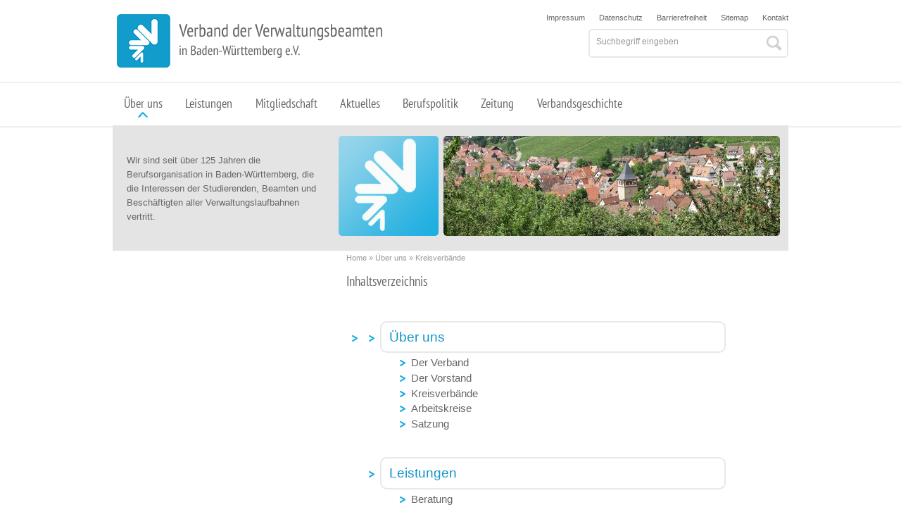

--- FILE ---
content_type: text/html;charset=UTF-8
request_url: https://www.vdv-bw.de/site/Heidenheim-VdV/sitemap/6004667/Lde/index.html
body_size: 4704
content:
<!DOCTYPE HTML>
<html lang="de" dir="ltr">
    <head>
<meta charset="UTF-8">
<meta name="generator" content="dvv-Mastertemplates 24.2.0.1-RELEASE">
<meta name="robots" content="noindex, nofollow">
<title>Inhaltsverzeichnis</title>
<link rel='shortcut icon' href='/site/Heidenheim-VdV/resourceCached/24.2.0/img/favicon.ico'>
<link href="/site/Heidenheim-VdV/resourceCached/24.2.0/css/jquery.mmenu.all.css" rel="stylesheet" type="text/css">
<link href="/site/Heidenheim-VdV/resourceCached/24.2.0/css/mmenu/jquery.mmenu.offcanvas.css" rel="stylesheet" type="text/css">
<link href="/site/Heidenheim-VdV/resourceCached/24.2.0/css/mmenu/jquery.mmenu.positioning.css" rel="stylesheet" type="text/css">
<link href="/site/Heidenheim-VdV/resourceCached/24.2.0/css/mmenu/jquery.mmenu.navbars.css" rel="stylesheet" type="text/css">
<link href="/site/Heidenheim-VdV/resourceCached/24.2.0/css/mmenu/jquery.mmenu.shadows.css" rel="stylesheet" type="text/css">
<link href="/site/Heidenheim-VdV/resourceCached/24.2.0/css/my_layout.css" rel="stylesheet" type="text/css">
<!--[if lte IE 7]>
<link href="/site/Heidenheim-VdV/resourceCached/24.2.0/css/patches/patch_layout_ie.css" rel="stylesheet" type="text/css">
<![endif]-->
<!--[if IE 8]>
<link href="/site/Heidenheim-VdV/resourceCached/24.2.0/css/patches/patch_layout_ie8.css" rel="stylesheet" type="text/css">
<![endif]-->
<!--<link href='https://fonts.googleapis.com/css?family=PT+Sans+Narrow' rel='stylesheet' type='text/css'>-->
<!--<link href="https://fonts.googleapis.com/css?family=PT+Sans" rel="stylesheet">-->
<!-- MMenu -->
<script src="/common/js/jQuery/3.6.4/jquery.min.js"></script>
<script src="/common/js/jQuery/external/hoverIntent/jquery.hoverIntent.min.js"></script>
<script src="/common/js/jQuery/external/superfish/js/superfish.min.js"></script>
<script src="/site/Heidenheim-VdV/resourceCached/24.2.0/mergedScript_de.js"></script>
<script src="/site/Heidenheim-VdV/resourceCached/24.2.0/js/functions.js"></script>
<script src="/site/Heidenheim-VdV/resourceCached/24.2.0/js/jquery.mmenu.all.js"></script>
<script src="/site/Heidenheim-VdV/resourceCached/24.2.0/js/mmenu/jquery.mmenu.offcanvas.js"></script>
<script>
jQuery.noConflict();
</script>
</head>
<body id="node6004667" class="knot_5921380 body_sitemap">
<div class="page_margins">
    <div class="page">
			<!-- toplinks.vm start -->
  <a id="hamburger" class="Fixed" href="#menu"><span></span></a>
<div class="toplinks">
	<div id="homelink">
		<a id="home-link" href="/home.html" title="Zur Startseite"><img src="/site/Heidenheim-VdV/resourceCached/24.2.0/img/logo/logo-vdv.png" alt="Zur Startseite"></a>
	</div>
	<div class="oben">
		<div class="links">
			<ul class="position1">
				<li><a title="Impressum" href="/site/Heidenheim-VdV/node/6004566/index.html">Impressum</a></li>
				<li><a href="/site/Heidenheim-VdV/node/15097525/index.html">Datenschutz</a></li>
				<li><a href="/site/Heidenheim-VdV/node/19467799/index.html">Barrierefreiheit</a></li>
				<li><a title="Sitemap" href="/site/Heidenheim-VdV/sitemap/6004667/Lde/index.html">Sitemap</a></li>
				<li><a title="Kontakt" href="/site/Heidenheim-VdV/node/6004555/index.html">Kontakt</a></li>
			</ul>
		</div>
		<div class="quicksearch-box">
			<div id="quicksearch">
  <form name="search" class="quicksearch noprint" action="/site/Heidenheim-VdV/search/6004667/quickSearchResult.html" style="display: inline;" method="get" role="search">
    <label for="qs_query">Suche</label>
  <span class="nowrap">
  <input  type="search" name="query" id="qs_query" class="quicksearchtext" value="Suchbegriff eingeben" onFocus="if(this.value == this.defaultValue){this.value = '';}">
  <input type="image" class="quicksearchimg" src="/site/Heidenheim-VdV/resourceCached/24.2.0/img/icon/lupe.png" alt="Suche starten">
    </span>
    <input type="hidden" name="searchType" value="simpleSearch">
    <input type="hidden" name="termCombination" value="AND">
    <input type="hidden" name="_finish" value="Suchen">
    <input type="hidden" name="_page" value="0">
    <input type="hidden" name="page" value="1">
    <input type="hidden" name="duplicateField" value="pageRef">
  </form>
</div>
		</div>
	</div>
	<div class="unten">
		<div id="hlist" class="clearfix">
			<div class="flyerNav">
				<ul class="sf-menu sf-navbar nav_5920265 ebene1">
 <li class="nav_5921380 ebene1 hasChild currentParent child_1"><a href="/home/ueber+uns.html">Über uns</a></li>
 <li class="nav_5921390 ebene1 hasChild child_2"><a href="/5921390.html">Leistungen</a></li>
 <li class="nav_5921400 ebene1 hasChild child_3"><a href="/5921400.html">Mitgliedschaft</a></li>
 <li class="nav_5921410 ebene1 hasChild child_4"><a href="/home/aktuelles/aktuelle+meldungen.html">Aktuelles</a></li>
 <li class="nav_5921480 ebene1 hasChild child_5"><a href="/home/Berufspolitik.html">Berufspolitik</a></li>
 <li class="nav_5921490 ebene1 hasChild child_6"><a href="/home/Zeitung.html">Zeitung</a></li>
 <li class="nav_15097288 ebene1 hasChild child_7"><a href="/home/verbandsgeschichte.html">Verbandsgeschichte</a></li>
</ul>
			</div>
						</div>
	</div>
	<div class="responsive-menu">

		<nav id="nav">
		  <div id="my-menu">
			  <div class="flyerNav">
			    <ul class="r-menu nav_5920265 ebene1">
 <li class="nav_5921380 ebene1 hasChild currentParent child_1"><a href="/home/ueber+uns.html">Über uns</a>
  <ul class="r-menu nav_5921380 ebene2">
   <li class="nav_5945987 ebene2 child_1"><a href="/home/ueber+uns/der+verband.html">Der Verband</a></li>
   <li class="nav_6044732 ebene2 child_2"><a href="/home/ueber+uns/Der+Vorstand.html">Der Vorstand</a></li>
   <li class="nav_5991000 ebene2 currentParent child_3"><a href="/home/ueber+uns/kreisverbaende.html">Kreisverbände</a></li>
   <li class="nav_5996253 ebene2 child_4"><a href="/home/ueber+uns/Arbeitskreise.html">Arbeitskreise</a></li>
   <li class="nav_6010813 ebene2 child_5"><a href="/6010813.html">Satzung</a></li>
  </ul></li>
 <li class="nav_5921390 ebene1 hasChild child_2"><a href="/5921390.html">Leistungen</a>
  <ul class="r-menu nav_5921390 ebene2">
   <li class="nav_22477954 ebene2 child_6"><a href="/beratung.html">Beratung</a></li>
   <li class="nav_5992400 ebene2 child_2"><a href="/rechtsschutz.html">Rechtsschutz</a></li>
  </ul></li>
 <li class="nav_5921400 ebene1 hasChild child_3"><a href="/5921400.html">Mitgliedschaft</a>
  <ul class="r-menu nav_5921400 ebene2">
   <li class="nav_6025891 ebene2 child_3"><a href="/aenderungsmeldung.html">Änderungsmeldung</a></li>
   <li class="nav_20871314 ebene2 child_2"><a href="/satzung.html">Satzung</a></li>
   <li class="nav_5991346 ebene2 child_3"><a href="/Mitgliedsbeitraege.html">Mitgliedsbeiträge</a></li>
   <li class="nav_6004576 ebene2 child_4"><a href="/antrag.html">Antrag</a></li>
  </ul></li>
 <li class="nav_5921410 ebene1 hasChild child_4"><a href="/home/aktuelles/aktuelle+meldungen.html">Aktuelles</a>
  <ul class="r-menu nav_5921410 ebene2">
   <li class="nav_6029181 ebene2 child_5"><a href="/home/aktuelles/aktuelle+meldungen.html">Aktuelle Meldungen</a></li>
   <li class="nav_5924814 ebene2 child_2"><a href="/home/aktuelles/Aus+dem+Vorstand.html">Aus dem Vorstand</a></li>
   <li class="nav_5924826 ebene2 child_3"><a href="/home/aktuelles/Termine.html">Termine</a></li>
   <li class="nav_5924838 ebene2 child_4"><a href="/home/aktuelles/Seminare.html">Seminare</a></li>
   <li class="nav_5924874 ebene2 child_5"><a href="/home/aktuelles/links.html">Links</a></li>
  </ul></li>
 <li class="nav_5921480 ebene1 hasChild child_5"><a href="/home/Berufspolitik.html">Berufspolitik</a>
  <ul class="r-menu nav_5921480 ebene2">
   <li class="nav_6010764 ebene2 child_6"><a href="/home/Berufspolitik/Besoldung.html">Besoldung</a></li>
   <li class="nav_6010778 ebene2 child_2"><a href="/home/Berufspolitik/Recht.html">Recht</a></li>
   <li class="nav_6010824 ebene2 child_3"><a href="/home/Berufspolitik/Vertreterversammlung.html">Vertreterversammlung</a></li>
   <li class="nav_6010838 ebene2 child_4"><a href="/home/Berufspolitik/Jugend.html">Jugend</a></li>
   <li class="nav_20911852 ebene2 child_5"><a href="/home/Berufspolitik/flyer.html">Flyer</a></li>
   <li class="nav_16768628 ebene2 child_6"><a href="/home/Berufspolitik/dbb-informationen.html">dbb-Informationen</a></li>
   <li class="nav_23557415 ebene2 child_7"><a href="/home/Berufspolitik/zentrale+forderungen.html">Zentrale Forderungen</a></li>
  </ul></li>
 <li class="nav_5921490 ebene1 hasChild child_6"><a href="/home/Zeitung.html">Zeitung</a>
  <ul class="r-menu nav_5921490 ebene2">
   <li class="nav_5939811 ebene2 child_8"><a href="/home/Zeitung/redaktionstermine.html">Redaktionstermine</a></li>
   <li class="nav_5939823 ebene2 child_2"><a href="/home/Zeitung/redaktionsteam.html">Redaktionsteam</a></li>
   <li class="nav_5939835 ebene2 child_3"><a href="/home/Zeitung/archiv.html">Archiv</a></li>
  </ul></li>
 <li class="nav_15097288 ebene1 hasChild child_7"><a href="/home/verbandsgeschichte.html">Verbandsgeschichte</a>
  <ul class="r-menu nav_15097288 ebene2">
   <li class="nav_18007343 ebene2 child_4"><a href="/home/verbandsgeschichte/chronik.html">Chronik</a></li>
   <li class="nav_18007366 ebene2 child_2"><a href="/home/verbandsgeschichte/jubilaeum.html">Jubiläum</a></li>
   <li class="nav_18007397 ebene2 child_3"><a href="/home/verbandsgeschichte/jubilaeumsfilm.html">Jubiläumsfilm</a></li>
  </ul></li>
</ul>
			  </div>
		  </div>
	  </nav>
	</div>
</div>
        <!-- top.vm start -->
<div id="skiplinks">
    <a class="skip" title="skip link" href="#navigation">Skip to the navigation</a><span class="hideme">.</span>
    <a class="skip" title="skip link" href="#content">Skip to the content</a><span class="hideme">.</span>
</div>
<div class="noprint" id="header">

	        <div class="topslot">
        <a id="anker6004678"></a><div class="composedcontent-vdv---containermodul block_6004678 metro" id="cc_6004678"><a id="anker6004679"></a>
  <div class="composedcontent-heidenheim-musikschule---spalte block_6004679 c33l" id="cc_6004679"><a id="anker6004680"></a>
    <div class="composedcontent-heidenheim-musikschule---box block_6004680" id="cc_6004680">
      <p class="basecontent-line-break-text" id="anker6004681">Wir sind seit über 125 Jahren die Berufsorganisation in Baden-Württemberg, die die Interessen der Studierenden, Beamten und Beschäftigten aller Verwaltungslaufbahnen vertritt.</p>
    </div>
  </div>
<a id="anker6004682"></a>
  <div class="composedcontent-heidenheim-musikschule---spalte block_6004682 c20l" id="cc_6004682"><a id="anker6004683"></a>
    <div class="composedcontent-heidenheim-musikschule---box block_6004683" id="cc_6004683"><figure class="basecontent-image image" id="anker6004684"><div class='image-inner' id='img_6004684'><img alt="" src="/site/Heidenheim-VdV/get/params_E1062736127/6004684/logo_vdv.png"></div></figure>
</div>
  </div>
<a id="anker6004685"></a>
  <div class="composedcontent-heidenheim-musikschule---spalte block_6004685 c50l" id="cc_6004685"><a id="anker6004686"></a>
    <div class="composedcontent-heidenheim-musikschule---box block_6004686" id="cc_6004686"><figure class="basecontent-image image" id="anker6004687"><div class='image-inner' id='img_6004687'><img alt="Rems-Murr-Kreis" src="/site/Heidenheim-VdV/get/params_E1043499001/6004687/Rems-Murr.jpg" title="Rems-Murr-Kreis"></div></figure>
</div>
  </div>
</div>
    </div>
		</div>
<!-- top.vm end -->
			        <div id="main">
            <div id="col1">
                <div id="col1_content" class="clearfix">
                    <!-- nav.vm start -->
<div class="nav-outer">
<!--
 <h2 class="rubrikpage">Kreisverbände</h2>
<div class="vlist noprint">

	</div> -->
</div>
<!-- nav.vm end -->
                </div>
            </div>
											<div id="col3_wide">
					<div id="col3_content" class="clearfix">
						<!-- content.vm start -->
<div class="wayhome noprint">
  <span class="wayhome">
<span class="nav_5920265"><a href="/home.html" lang="en">Home</a></span>
 &raquo; <span class="nav_5921380"><a href="/home/ueber+uns.html">&Uuml;ber uns</a></span>
 &raquo; <span class="nav_5991000"><a href="/home/ueber+uns/kreisverbaende.html">Kreisverb&auml;nde</a></span>
</span>
</div>
<!-- content-inner.vm start -->
<a id="pageTop"></a>
<div id="content">



<h1>Inhaltsverzeichnis</h1>
<ul class="sList sitemap">
 <li><a href="/home.html" lang="en">Home</a>
  <ul class="sList sitemap">
   <li class="currentParent"><a href="/home/ueber+uns.html">Über uns</a>
    <ul class="sList sitemap">
     <li><a href="/home/ueber+uns/der+verband.html">Der Verband</a></li>
     <li><a href="/home/ueber+uns/Der+Vorstand.html">Der Vorstand</a></li>
     <li class="currentParent"><a href="/home/ueber+uns/kreisverbaende.html">Kreisverbände</a></li>
     <li><a href="/home/ueber+uns/Arbeitskreise.html">Arbeitskreise</a></li>
     <li><a href="/6010813.html">Satzung</a></li>
    </ul></li>
   <li><a href="/5921390.html">Leistungen</a>
    <ul class="sList">
     <li><a href="/beratung.html">Beratung</a></li>
     <li><a href="/rechtsschutz.html">Rechtsschutz</a></li>
    </ul></li>
   <li><a href="/5921400.html">Mitgliedschaft</a>
    <ul class="sList">
     <li><a href="/aenderungsmeldung.html">Änderungsmeldung</a></li>
     <li><a href="/satzung.html">Satzung</a></li>
     <li><a href="/Mitgliedsbeitraege.html">Mitgliedsbeiträge</a></li>
     <li><a href="/antrag.html">Antrag</a></li>
    </ul></li>
   <li><a href="/home/aktuelles/aktuelle+meldungen.html">Aktuelles</a>
    <ul class="sList">
     <li><a href="/home/aktuelles/aktuelle+meldungen.html">Aktuelle Meldungen</a></li>
     <li><a href="/home/aktuelles/Aus+dem+Vorstand.html">Aus dem Vorstand</a></li>
     <li><a href="/home/aktuelles/Termine.html">Termine</a></li>
     <li><a href="/home/aktuelles/Seminare.html">Seminare</a></li>
     <li><a href="/home/aktuelles/links.html">Links</a></li>
    </ul></li>
   <li><a href="/home/Berufspolitik.html">Berufspolitik</a>
    <ul class="sList">
     <li><a href="/home/Berufspolitik/Besoldung.html">Besoldung</a></li>
     <li><a href="/home/Berufspolitik/Recht.html">Recht</a></li>
     <li><a href="/home/Berufspolitik/Vertreterversammlung.html">Vertreterversammlung</a></li>
     <li><a href="/home/Berufspolitik/Jugend.html">Jugend</a></li>
     <li><a href="/home/Berufspolitik/flyer.html">Flyer</a></li>
     <li><a href="/home/Berufspolitik/dbb-informationen.html">dbb-Informationen</a></li>
     <li><a href="/home/Berufspolitik/zentrale+forderungen.html">Zentrale Forderungen</a></li>
    </ul></li>
   <li><a href="/home/Zeitung.html">Zeitung</a>
    <ul class="sList">
     <li><a href="/home/Zeitung/redaktionstermine.html">Redaktionstermine</a></li>
     <li><a href="/home/Zeitung/redaktionsteam.html">Redaktionsteam</a></li>
     <li><a href="/home/Zeitung/archiv.html">Archiv</a></li>
    </ul></li>
   <li><a href="/home/verbandsgeschichte.html">Verbandsgeschichte</a>
    <ul class="sList">
     <li><a href="/home/verbandsgeschichte/chronik.html">Chronik</a></li>
     <li><a href="/home/verbandsgeschichte/jubilaeum.html">Jubiläum</a></li>
     <li><a href="/home/verbandsgeschichte/jubilaeumsfilm.html">Jubiläumsfilm</a></li>
    </ul></li>
  </ul></li>
</ul></div>
<!-- content-inner.vm end -->
<div id="contentFooter" class="noprint">
	<ul>
		<li><a href="#pageTop" class="goPageTop noprint"><img src="/site/Heidenheim-VdV/resourceCached/24.2.0/img/icon/arrow.png" alt="Zur Startseite"></a></li>
		<li></li>
		<!--<li></li>-->
	</ul>
</div>
<!-- content.vm end -->					</div>
					<div id="ie_clearing">  &#160; </div>
				</div>
			        </div>
        <div id="footer">
            <!-- bottom.vm start -->
<div id="bottom">
<div class="bottom-inner">
	<a id="anker13859371"></a><div class="composedcontent-vdv---containermodul block_13859371 metro" id="cc_13859371"><a id="anker592026559213805921383138593715957076"></a>
  <div class="composedcontent-heidenheim-musikschule---spalte block_5957076 c66l" id="cc_5957076"><a id="anker5920265592138059213831385937159570765957077"></a>
    <div class="composedcontent-heidenheim-musikschule---box block_5957077" id="cc_5957077">
<div class="composedcontent-rubriktopnews pm-topnews">
            <h1>Neuigkeiten beim VdV</h1>

                                         <!-- legacy -->
<div class="pm-meldung  pm-6029181">
        <div class="pm-head">
        <span class="pm-pubDate">
            <span class="pm-pubDate-label">
                Meldung vom
            </span>
            <span class="pm-pubDate-date">
                18.12.2025
            </span>
        </span>
        <h2><a href="/home/aktuelles/einfuehrungspraktika.html">VdV unterstützt die Hochschulen bei der Suche nach Praktikumsstellen</a></h2>
    </div>
    <div class="pm-content">
        <div class="pm-anreisser">
                            Aufruf    : Einführungspraktika BPM und DVM - auch in Zeiten enger Kassen wichtiger denn je!...
                                        <a href="/home/aktuelles/einfuehrungspraktika.html" class="pm-detaillink" title="Zur Detailansicht der Meldung">
                    [ Weiterlesen ]
                </a>
                    </div>
            </div>
</div>
                                                 <!-- legacy -->
<div class="pm-meldung  pm-6029181">
        <div class="pm-head">
        <span class="pm-pubDate">
            <span class="pm-pubDate-label">
                Meldung vom
            </span>
            <span class="pm-pubDate-date">
                11.12.2025
            </span>
        </span>
        <h2><a href="/home/aktuelles/seminar+personalraete.html">Seminar für neugewählte und nachgerückte Personalratsmitglieder</a></h2>
    </div>
    <div class="pm-content">
        <div class="pm-anreisser">
                            Der Beamtenbund möchte nochmals herzlich auf das Seminar         „Einführung in das Personalvertretungsrecht...
                                        <a href="/home/aktuelles/seminar+personalraete.html" class="pm-detaillink" title="Zur Detailansicht der Meldung">
                    [ Weiterlesen ]
                </a>
                    </div>
            </div>
</div>
                        </div>
      <p class="basecontent-line-break-text" id="anker59202655921380592138313859371595707659570775963066"><a class="internerLink" href="/,Lde/home/aktuelles/aktuelle+meldungen.html" title="Weitere aktuellen Meldungen des VDV">[ Weitere aktuelle Meldungen des VDV ]</a></p>
    </div>
  </div>
<a id="anker592026559213805921383138593715957081"></a>
  <div class="composedcontent-heidenheim-musikschule---spalte block_5957081 c20l" id="cc_5957081"><a id="anker5920265592138059213831385937159570815957082"></a>
    <div class="composedcontent-heidenheim-musikschule---box block_5957082 calendar" id="cc_5957082"><figure class="basecontent-image image" id="anker59202655921380592138313859371595708159570825957083"><div class='image-inner' id='img_5957083'><img alt="" src="/site/Heidenheim-VdV/get/params_E-234364352/5920265/5921380/5921383/13859371/5957081/5957082/5957083/calendar.png"></div></figure>

      <p class="basecontent-line-break-text" id="anker59202655921380592138313859371595708159570825957084"><a class="internerLink" href="/,Lde/home/aktuelles/Termine.html">Zu den Terminen des VDV</a></p>
    </div>
<a id="anker5920265592138059213831385937159570815957085"></a>
    <div class="composedcontent-heidenheim-musikschule---box block_5957085 bawu" id="cc_5957085"><figure class="basecontent-image image resized resizedW125 resizedH125" id="anker59202655921380592138313859371595708159570855957086"><div class='image-inner' id='img_5957086'><a class="internerLink" href="/,Lde/home/ueber+uns/kreisverbaende.html"><img alt="" src="/site/Heidenheim-VdV/data/5921380/resize/bawue.gif?f=%2Fsite%2FHeidenheim-VdV%2Fget%2Fparams_E200507467%2F5920265%2F5921380%2F5921383%2F13859371%2F5957081%2F5957085%2F5957086%2Fbawue.gif&amp;w=125&amp;h=125"></a></div></figure>
</div>
  </div>
<a id="anker592026559213805921383138593715957087"></a>
  <div class="composedcontent-heidenheim-musikschule---spalte block_5957087 c20l" id="cc_5957087"><a id="anker5920265592138059213831385937159570875957088"></a>
    <div class="composedcontent-heidenheim-musikschule---box block_5957088 geschaeftsstelle" id="cc_5957088"><figure class="basecontent-image image" id="anker59202655921380592138313859371595708759570885957089"><div class='image-inner' id='img_5957089'><a class="internerLink" href="/,Lde/home/ueber+uns/geschaeftsstelle.html" title="Gesch&auml;ftsstelle"><img alt="" src="/site/Heidenheim-VdV/get/params_E1729204661/5920265/5921380/5921383/13859371/5957087/5957088/5957089/contact.png"></a></div></figure>

      <p class="basecontent-line-break-text zurgeschaeftsstelle" id="anker59202655921380592138313859371595708759570885957090"><a class="internerLink" href="/,Lde/home/ueber+uns/geschaeftsstelle.html" title="Zur Geschäftsstelle ">Zur Geschäfts- stelle</a></p>
    </div>
<a id="anker5920265592138059213831385937159570875957091"></a>
    <div class="composedcontent-heidenheim-musikschule---box block_5957091 mitglieder" id="cc_5957091"><figure class="basecontent-image image" id="anker59202655921380592138313859371595708759570915957092"><div class='image-inner' id='img_5957092'><a class="internerLink" href="/,Lde/antrag.html" title="Mitglied werden"><img alt="" src="/site/Heidenheim-VdV/get/params_E-2002191872/5920265/5921380/5921383/13859371/5957087/5957091/5957092/member.png"></a></div></figure>

      <p class="basecontent-line-break-text" id="anker59202655921380592138313859371595708759570915957093"><a class="internerLink" href="/,Lde/antrag.html" title="Mitglied werden">Jetzt Mitglied werden!</a></p>
    </div>
  </div>
</div>
</div>
</div>
<div class="footer-submenu">
		<!--<span>
				<a href="">Kontakt</a> |
				<a href="/site/Heidenheim-VdV/node/15097525/index.html">Datenschutz</a> |
				<a href="">Impressum</a> |
				<a href="">Stadtplan</a> |
		</span>-->
</div>
<div class="kiru"><p>Verband der Verwaltungsbeamten in Baden-Württemberg e.V. | Panoramastraße 27 | 70174 Stuttgart  |  <span class="poweredby-label"><a class="poweredby-login" href="/auth/index.html?secure=true&amp;url=%2Fsite%2FHeidenheim-VdV%2Fsitemap%2F6004667%2FLde%2Findex.html" title="Login" aria-label="Login" aria-hidden="true">p</a>owered by <a class="poweredby-name" href="https://www.komm.one/cms" target="_blank" title="Internetseite von Komm.ONE">Komm.ONE</a></span></p></div>
<div class="clear"></div>
<!-- bottom.vm end -->
        </div>
	</div>
</div>
</body>
</html>
<!--
  copyright Komm.ONE
  node       5920265/5921380/5991000/6004667 Rems Murr Kreis
  locale     de Deutsch
  duration   560 ms
-->


--- FILE ---
content_type: text/css;charset=UTF-8
request_url: https://www.vdv-bw.de/site/Heidenheim-VdV/resourceCached/24.2.0/css/my_layout.css
body_size: 16661
content:
/**
 * "Yet Another Multicolumn Layout" - (X)HTML/CSS Framework
 *
 * (en) central stylesheet - layout example "3col_standard"
 * (de) Zentrales Stylesheet - Beispiellayout "3col_standard"
 *
 * @copyright       Copyright 2005-2010, Dirk Jesse
 * @license         CC-A 2.0 (http://creativecommons.org/licenses/by/2.0/),
 *                  YAML-C (http://www.yaml.de/en/license/license-conditions.html)
 * @link            http://www.yaml.de
 * @package         yaml
 * @version         3.2.1
 * @revision        $Revision:426 $
 * @lastmodified    $Date: 2012-07-26 15:08:35 +0200 (Do, 26 Jul 2012) $
*/

/* import core styles | Basis-Stylesheets einbinden */
@import url(../yaml/core/base.css);
/* import screen layout | Screen-Layout einbinden */
/* @import url(screen/nav_shinybuttons.css); */
@import url(screen/basemod.css);

@import url(screen/superfish.css);
@import url(screen/superfish-navbar.css);


/* import print layout | Druck-Layout einbinden */
@import url(../yaml/print/print_003_draft.css);




/* pt-sans-regular - latin */
@font-face {
    font-family: 'PT Sans';
    font-style: normal;
    font-weight: 400;
    src: url('../fonts/pt-sans-v16-latin-regular.eot'); /* IE9 Compat Modes */
    src: local(''),
         url('../fonts/pt-sans-v16-latin-regular.eot?#iefix') format('embedded-opentype'), /* IE6-IE8 */
         url('../fonts/pt-sans-v16-latin-regular.woff2') format('woff2'), /* Super Modern Browsers */
         url('../fonts/pt-sans-v16-latin-regular.woff') format('woff'), /* Modern Browsers */
         url('../fonts/pt-sans-v16-latin-regular.ttf') format('truetype'), /* Safari, Android, iOS */
         url('../fonts/pt-sans-v16-latin-regular.svg#PTSans') format('svg'); /* Legacy iOS */
  }
  
  /* pt-sans-italic - latin */
  @font-face {
    font-family: 'PT Sans';
    font-style: italic;
    font-weight: 400;
    src: url('../fonts/pt-sans-v16-latin-italic.eot'); /* IE9 Compat Modes */
    src: local(''),
         url('../fonts/pt-sans-v16-latin-italic.eot?#iefix') format('embedded-opentype'), /* IE6-IE8 */
         url('../fonts/pt-sans-v16-latin-italic.woff2') format('woff2'), /* Super Modern Browsers */
         url('../fonts/pt-sans-v16-latin-italic.woff') format('woff'), /* Modern Browsers */
         url('../fonts/pt-sans-v16-latin-italic.ttf') format('truetype'), /* Safari, Android, iOS */
         url('../fonts/pt-sans-v16-latin-italic.svg#PTSans') format('svg'); /* Legacy iOS */
  }
  
  /* pt-sans-700 - latin */
  @font-face {
    font-family: 'PT Sans';
    font-style: normal;
    font-weight: 700;
    src: url('../fonts/pt-sans-v16-latin-700.eot'); /* IE9 Compat Modes */
    src: local(''),
         url('../fonts/pt-sans-v16-latin-700.eot?#iefix') format('embedded-opentype'), /* IE6-IE8 */
         url('../fonts/pt-sans-v16-latin-700.woff2') format('woff2'), /* Super Modern Browsers */
         url('../fonts/pt-sans-v16-latin-700.woff') format('woff'), /* Modern Browsers */
         url('../fonts/pt-sans-v16-latin-700.ttf') format('truetype'), /* Safari, Android, iOS */
         url('../fonts/pt-sans-v16-latin-700.svg#PTSans') format('svg'); /* Legacy iOS */
  }
  
  /* pt-sans-700italic - latin */
  @font-face {
    font-family: 'PT Sans';
    font-style: italic;
    font-weight: 700;
    src: url('../fonts/pt-sans-v16-latin-700italic.eot'); /* IE9 Compat Modes */
    src: local(''),
         url('../fonts/pt-sans-v16-latin-700italic.eot?#iefix') format('embedded-opentype'), /* IE6-IE8 */
         url('../fonts/pt-sans-v16-latin-700italic.woff2') format('woff2'), /* Super Modern Browsers */
         url('../fonts/pt-sans-v16-latin-700italic.woff') format('woff'), /* Modern Browsers */
         url('../fonts/pt-sans-v16-latin-700italic.ttf') format('truetype'), /* Safari, Android, iOS */
         url('../fonts/pt-sans-v16-latin-700italic.svg#PTSans') format('svg'); /* Legacy iOS */
  }
  
/* pt-sans-narrow-regular - latin */
@font-face {
    font-family: 'PT Sans Narrow';
    font-style: normal;
    font-weight: 400;
    src: url('../fonts/pt-sans-narrow-v16-latin-regular.eot'); /* IE9 Compat Modes */
    src: local(''),
         url('../fonts/pt-sans-narrow-v16-latin-regular.eot?#iefix') format('embedded-opentype'), /* IE6-IE8 */
         url('../fonts/pt-sans-narrow-v16-latin-regular.woff2') format('woff2'), /* Super Modern Browsers */
         url('../fonts/pt-sans-narrow-v16-latin-regular.woff') format('woff'), /* Modern Browsers */
         url('../fonts/pt-sans-narrow-v16-latin-regular.ttf') format('truetype'), /* Safari, Android, iOS */
         url('../fonts/pt-sans-narrow-v16-latin-regular.svg#PTSansNarrow') format('svg'); /* Legacy iOS */
  }
  
  /* pt-sans-narrow-700 - latin */
  @font-face {
    font-family: 'PT Sans Narrow';
    font-style: normal;
    font-weight: 700;
    src: url('../fonts/pt-sans-narrow-v16-latin-700.eot'); /* IE9 Compat Modes */
    src: local(''),
         url('../fonts/pt-sans-narrow-v16-latin-700.eot?#iefix') format('embedded-opentype'), /* IE6-IE8 */
         url('../fonts/pt-sans-narrow-v16-latin-700.woff2') format('woff2'), /* Super Modern Browsers */
         url('../fonts/pt-sans-narrow-v16-latin-700.woff') format('woff'), /* Modern Browsers */
         url('../fonts/pt-sans-narrow-v16-latin-700.ttf') format('truetype'), /* Safari, Android, iOS */
         url('../fonts/pt-sans-narrow-v16-latin-700.svg#PTSansNarrow') format('svg'); /* Legacy iOS */
  }
  

#bottomnav ul, #bottomnav ul li ul {
    padding-top: 7px;
	/* ansonsten Darstellungsfehler*/
	width: 100%;
	float:left;
}

#cboxOverlay {opacity: 0.75;}


.c20l, .c20r {
    width: 155px;
	margin-bottom:0.5em;
}

.c33l, .c33r {
    width: 310px;
	overflow: hidden;
}

.c16l {
    float: left;
}

.c16r {
	float: right;
}

.subc , .subcr, .subcl {
	padding: 0px;
	margin: 0px;
}

body.home {
	background-color: #fff;
	}

body.home .basecontent.image {
	margin: 0px;
	padding: 0px;
}

body.home #main {
	padding: 0px;
	max-width: 960px;
	height: auto;
	background: url("../img/home_back.jpg") no-repeat scroll -30px 240px rgba(0, 0, 0, 0);
}

/* Suchergebnisse */

body.body_search #main {
	background-color:#fff;
	padding-top: 30px;
	background:none !important;
}

body.body_search .wayhome {
	display:none;
}

body.body_search .nav-outer { display:none; }

body.body_sitemap #main {
	background:none !important;
	height: auto;
    max-width: 960px;
    padding: 0;
}

#search_form h2 {
	text-transform:none !important;
}

#search_form input {
	background-color: transparent;
    border: 1px solid #C8C8C8;
    padding: 10px;
    width: 96px;
}

#search_form option {
    padding-left: 7px;
}

#search_form .termComb select {
    border: 1px solid #C8C8C8;
    padding: 5px;
}

body.body #main { /*background-color: #fff;*/ }

body.home #content .clear {
    clear: both;
	height: 0px;
}

body.home .layerFull h3, body.home .layerFull a, body.home .layerSmallMetro h3, body.home .layerSmallMetro a {
color:#fff;
font-weight: bold;
}

.metro .boxborder div {
	float: left;
	/*width: 160px;*/
}

.smallMetro {
	position: relative;
	top: -15px;
}

/*-------------------------------------------------------*/

body.home .layerFull {
    background: rgba(0, 0, 0, 0.5);
    color: #FFFFFF;
    height: 155px;  /* 10px weniger aufgrund dem padding */
    overflow: hidden;
    padding: 5px;
    position: absolute;
    width: 320px; /* 10px weniger aufgrund dem padding */
	line-height: 1.3em;
	top: 412px;
	left:165px;
}
/*--------------------------------------------------------------------------------------*/
body.home .layerSmallMetro {
    background: rgba(0, 0, 0, 0.7);
    color: #FFFFFF;
    height: 155px;  /* 10px weniger aufgrund dem padding */
    overflow: hidden;
    padding: 10px;
    position: absolute;
    width: 320px; /* 10px weniger aufgrund dem padding */
	line-height: 1.3em;
}

/*----------------------------------------------------------------------*/


body {
    font-family: Arial, Helvetica, sans-serif;
    font-size: 100.01%;
    line-height: 130%;
    color: #666;
	background: url("../img/bg-img.png") repeat-x scroll 0 0 #FFF;
}

body#node2621456 {
	background: transparent;
}

body.home {
	/*background: url("../img/home_back.jpg") no-repeat scroll 337px 392px rgba(0, 0, 0, 0);*/
	background: url("../img/bg-img.png") repeat-x scroll 0 0 #FFF;
}

/*--- Service | ------------------------------------------------------------------------*/
/*
#fontSmall {
    display: block;
    font-size: 2em;
    font-weight: bold;
    height: 18px;
    padding: 0 18px;
    position: relative;
    top: -5px;
    width: 8px;
}

#fontLarge {
    display: block;
    font-size: 1.7em;
    font-weight: bold;
    height: 14px;
    padding: 5px 17px;
    width: 10px;
}
.hdhOpen {
    left: -165px;
    position: absolute;
    width: 205px;
}
.hdhContact {
	top: 41px;
    left: -165px;
    position: absolute;
    width: 205px;
}
.hdhShop {
	top: 82px;
    left: -165px;
    position: absolute;
    width: 205px;
}
.hdhAusschreibung {
	top: 123px;
    left: -165px;
    position: absolute;
    width: 205px;
}
.hdhNews {
	top: 164px;
    left: -165px;
    position: absolute;
    width: 205px;
}
.hdhCal {
	top: 205px;
    left: -165px;
    position: absolute;
    width: 205px;
}
.hdhService {
	top: 246px;
    left: -165px;
    position: absolute;
    width: 205px;
}
.hdhZoom {
	top: 287px;
    left: -165px;
    position: absolute;
    width: 205px;
}
*/
/*#hdhAusschreibungLink, #hdhShopLink, #hdhContactLink, #hdhOpenLink, #hdhNewsLink {
	border: 1px solid #454545;
}

#hdhServiceLink {
	border: 1px solid #ff0000;
}*/
/*
.hdhOpenInner,
.hdhContactInner,
.hdhShopInner,
.hdhAusschreibungInner,
.hdhServiceInner,
.hdhZoomInner,
.hdhNewsInner,
.hdhCalInner {
    background: none repeat scroll 0 0 #000000;
    color: #FFFFFF;
    font-size: 0.7em;
    height: 40px;
    line-height: 1em;
    overflow: hidden;
    position: absolute;
    right: 0px;
    width: 0px;
    z-index: 40;
}

.hdhContactInner {
	top: 41px;
}
.hdhShopInner {
	top: 82px;
}
.hdhAusschreibungInner {
	top: 123px;
}
.hdhNewsInner {
	top: 164px;
}
.hdhCalInner {
	top: 205px;
}
.hdhServiceInner {
	background: none repeat scroll 0 0 #E40203;
	top: 246px;
}
.hdhZoomInner {
	top: 287px;
}

.hdhOpen img, .hdhContact img, .hdhShop img, .hdhZoom img, .hdhNews img, .hdhCal img, .hdhAusschreibung img {
    float: right;
	border-top: 1px solid #454545 !important;
	border-left: 1px solid #454545 !important;
	border-right: 1px solid #454545 !important;
}

.hdhOpen img { border-top: 1px solid #454545 !important; }

.hdhService img {
	float:right;
	border-bottom: 1px solid #f00 !important;
	border-left: 1px solid #f00 !important;
	border-right: 1px solid #f00 !important;
}

.hdhOpen a, .hdhContact a, .hdhShop a, .hdhAusschreibung a, .hdhService a, .hdhZoom a, .hdhNews a, .hdhCal a { border: none; }

.hdhOpenInner p, .hdhContactInner p, .hdhShopInner p, .hdhAusschreibungInner p, .hdhServiceInner p, .hdhZoomInner p , .hdhNewsInner p, .hdhCalInner p{
    display: block;
    margin: 0;
    padding: 3px;
    width: 165px;
}*/
/*--- Service Ende| ------------------------------------------------------------------------*/
/*--- TopLinks Start| ------------------------------------------------------------------------*//*
.myhdh {
    height: 41px;
    position: relative;
    top: -6px;
    width: 96px;
	float: left;
	background-color: #333333;
}

.myhdh img { margin-top: 3px;}

.myhdh p {
	color: #E5E5E5;
    font-weight: bold;
    padding-bottom: 9px;
    padding-left: 10px;
    padding-right: 10px;
    padding-top: 9px;
}

p.myhdhnon {
	color: #808080;
}

.zoom {
    float: left;
    height: 42px;
    position: relative;
    top: -6px;
    width: 45px;
}
.sprache {
    float: left;
    height: 42px;
    position: relative;
    top: -6px;
    width: 43px;
}
.facebookIcon {
    float: left;
    height: 42px;
    position: relative;
    top: -6px;
    width: 43px;
}
.facebookIcon a, .rssIcon a {
	display: block;
    height: 42px;
    width: 42px;
}
.twitterIcon a { display: none; }

.facebookIcon a:hover {
	background: url(../img/icon/hilfsnavi/facebook.jpg) -7px -3px no-repeat;
}
.twitterIcon {
    float: left;
    height: 42px;
    position: relative;
    top: -6px;
    width: 43px;
	display: none;
}
.twitterIcon a:hover {
	background: url(../img/icon/hilfsnavi/twitter.jpg) -7px -3px no-repeat;
}
.rssIcon {
    float: left;
    height: 42px;
    position: relative;
    top: -6px;
    width: 42px;
}
.rssIcon a:hover {
	background: url(../img/icon/hilfsnavi/rss.jpg) -7px -3px no-repeat;
}
/*--- TopLinks End| ------------------------------------------------------------------------*/

#bottomTop {
  background: #E5E5E5;
  float     : left;
  height    : 40px;
  width     : 100%;
}
.bottomTopFooter {
	float: left;
	padding: 10px 18px;
}

.bottomTopFooter_home {
	padding: 10px 30px;
	float: left;
}

.bottomTopFooter a, .bottomTopFooter_home a {
	color: #828282;
	font-size: 0.83em;
}

/* Quicksearch Einstellungen */
.quicksearch form.quicksearch {
	clear:both;
}

.quicksearchimg {
	height: 2em;
	margin: 0.5em;
	float:right;
}

#quicksearch label {
	display:none;
}

/* IE 7 */
* + html #quicksearch label {
   float:left;
}

#qs_query {
	border: medium none;
	float: left;
	margin-top: 0;
	padding: 0.75em;
	/*width: 27em;*/
}

.quicksearch_home {
	padding: 5px 30px;
	margin-left: 10px;
}
.nowrap {
	clear: both;
	float: right;
	width: 25em;
	border: 2px solid #e8e8e8;
	border-radius:0.5em;
}

.nowrap input {
	color: #999;
	font-size: 1.1em;
	background:none;
}
/* Quicksearch Einstellungen Ende */

/*--- Carousel ------------------------------------------------------------------------*/
#carousel { width:100%; height:100%; margin:0 auto; overflow:hidden;}

#buttons-prev {
    border-right: 1px solid #fff;
    display: block;
	border-radius: 5px 5px 5px 5px;
    float: left;
    height: 100px;
    width: 40px;
}

#carousel a#prev {
    display: block;
    height: 100px;
}

#prev > img {
    left: 16px;
    position: relative;
    top: 44px;
}

#buttons-next {
    border-left: 1px solid #fff;
    display: block;
    float: right;
    height: 100px;
    width: 40px;
}

#carousel a#next {
    display: block;
    height: 100px;
    width: 100%;
	text-decoration: none;
}

#next > img {
    left: 15px;
    position: relative;
    top: 44px;
}

#carousel #slides {
    float: left;
    height: 70px;
    margin-bottom: 0;
    margin-left: 40px;
    margin-right: 15px;
    margin-top: 0;
    position: relative;
    top: 20px;
    width: 85%;
	overflow: hidden;
}
#carousel #slides ul { position:relative; left:0; top:0; list-style:none; margin:0; padding:0; width:930px; } /* width of the item, in this case I put 250x250x gif */
#carousel #slides li { width:160px; height:70px; float:left; line-height: 0.75em; }
#carousel #slides li img { float: left; padding:4px; }
#carousel #slides li span { font-size: 0.75em; padding:12px 4px 4px 0px; display: block; } /* Styling for prev and next buttons */
#carousel .clear {clear:both}
#carousel ul li a { color: #000000; text-decoration: none; }
#slides .externerLink { background: transparent; padding-left: 0px; }

/*--- Carousel ------------------------------------------------------------------------*/
#carouselI {
	background:#000;
	float:left;
	border-right:1px solid #454545;
	height:160px;
	overflow:hidden;
	position:relative;
	width:100%;
	margin:0;
}

#carouselI #slidesI {
	height:160px;
	overflow:hidden;
	position:relative;
	width:83%;
	float:left;
	margin:0;
}

#carouselI #slidesI ul {
	left:0;
	list-style:none;
	position:relative;
	top:0;
	width:800px;
	margin:0;
	padding:0;
}

#carouselI #slidesI li {
	float:left;
	height:160px;
	line-height:.75em;
	width:160px;
	margin:0;
}

#carouselI #slides li img {
	float:left;
}

#carouselI #slidesI li span {
	background:rgba(0,0,0,0.8);
	color:#FFF;
	display:block;
	font-size:.75em;
	position:relative;
	top:-29px;
	padding: 2px 7px;
}

#buttons-prevI {
	display:block;
	height:15px;
	width:15px;
}

#buttons-nextI {
	display:block;
	float:right;
	height:15px;
	width:15px;
}

#carouselI a#prevI {
    background: url("arrow-left.gif") no-repeat scroll 0 0 transparent;
    border-right: 1px solid #454545;
    display: block;
    height: 160px;
    position: relative;
    text-decoration: none;
    width: 80px;
}

#prevI > img {
    left: 35px;
    position: relative;
    top: 75px;
}

#carouselI a#nextI {
    background: url("arrow-right.gif") no-repeat scroll 0 0 transparent;
    display: block;
    height: 160px;
    position: relative;
    right: 64px;
    text-decoration: none;
    top: -15px;
    width: 80px;
}

#nextI > img {
    left: 35px;
    position: relative;
    top: 75px;
}

#carouselI .clear {
	clear:both;
}

#carouselI ul li a {
	color:#000;
	text-decoration:none;
}

.externerLink {
	padding-left:0;
}

#carouselI .buttonsI {
	float:left;
	height:160px;
	width:160px;
	background-color:#000;
}

/*--- Headings | Ueberschriften ------------------------------------------------------------------------*/

h1, h2, h3, h4, h5, h6 {
    font-family: Arial, Helvetica, sans-serif;
    font-weight: normal;
    color: #666;
    line-height: 150%;
}

h1 {
	font-family: 'PT Sans Narrow', sans-serif !important;
    font-size: 140%;
    padding: 0px 0 5px;
	text-transform: none;
}

h2 {
    font-size: 140%;
    padding: 5px 0 10px 0;
	font-family: 'PT Sans Narrow', sans-serif !important;
	/*text-transform: uppercase;*/
}

h3 {
    font-size: 120%;
    padding: 10px 0 0px;
}

h4 {
    font-size: 110%;
    padding: 10px 0 0px;
}

a {
    color: rgba(20, 150, 200, 1);
    text-decoration: none;
	font-weight:bold;
}

a:hover {
    text-decoration: underline;
}

p {
    margin: 0 0 15px;
	font-family: Arial, Helvetica, sans-serif;
}

ul {
	list-style-type:square;
}

li {
    line-height: 1.5em;
    margin-bottom: 0.2em;
    margin-left: 0.8em;
	list-style-image: url("../img/li-img.png");
}

/*436*/
ol {

}

.toplinks {
    font-size: 0.7em;
    /*background: #fff;*/
    margin: 0 auto;
    height: 82px;
	width: 100%;
	/*float:left;*/
	position:relative;
	z-index: 10001;
}

.home .toplinks {
    font-size: 0.7em;
    /*background: #fff;*/
    width: 100%;
    margin: 0 auto;
    height: auto;
	float:left;
	position:relative;
	z-index: 10001;
}

#home-link img {
	float: left;
	/*height: 6.5em;*/
	margin-left: 0.5em;
	margin-top: 1.8em;
  margin-bottom: 12px;
}

.toplinks #homelink {
    float: left;
    height: 8em;
    width: 50%;
}

.toplinks .oben {
    float: left;
    height: 8em;
    width: 50%;
}

.toplinks .unten {
    /*border-top: 1px solid #999999;*/
    float: left;
    width: 100%;
	font-family: 'PT Sans Narrow', sans-serif;
	font-size:160%;
}

/* saf3+, chrome1+ */
@media screen and (-webkit-min-device-pixel-ratio:0) {
 .toplinks .unten  { margin-top: 0em; position:relative  }
 .flyerNav {
	padding-left: 5px;
	/*float:right;*/
	/*margin-right: -10px; */
}
}

.toplinks .funktionen {
  float: right;
  height: 35px;
  padding-top: 6px;
  background-color:#fff;
}

.toplinks .links {
  padding: 1.5em 0 0.5em 0;
  background-color:#fff;
  float:right;
}

.toplinks a {
    color: #666;
	font-weight:normal !important;
}

.toplinks a:hover {
	background: url("../img/nav_hover.png") no-repeat scroll center 33px;
    color: #129ccb;
	text-decoration:none;
}
.toplinks li.currentParent {
	background: url("../img/nav_hover.png") no-repeat scroll center 33px;
	color: #129ccb;
	text-decoration: none;
}

.toplinks li.current {
	background: url("../img/nav_hover.png") no-repeat scroll center 33px;
	color: #129ccb;
	text-decoration: none;
}

.facebookIcon a, .twitterIcon a, .rssIcon a, .sprache a {
	color: transparent;
}
.facebookIcon a:hover, .rssIcon a:hover, .sprache a:hover {
	color: transparent;
}

.twitterIcon a:hover { display: none; }

/*.toplinks .unten ul {
    float: right;
    margin-top: 7px;
}*/

.toplinks .oben ul {
	float: left;
	list-style: none;
	margin: 0;
	*html margin-right:1em;
	padding:0;
}

:root.toplinks .oben ul {
float: left;
/*margin-right: 3.4em;*/
list-style: none;
text-transform:uppercase;
margin-right:1.5em;
margin-left:0;
padding:0;
}

.toplinks .oben ul li {
	float: left;
	font-size: 1em;
	margin-left:20px !important;
	list-style-image: none !important;
}

/*.toplinks .links {
	margin-left: 30em;
	float: right;
}*/

.lang {
    margin: 0;
    padding: 0;
    display: inline;
}

.lang li {
    list-style: none;
    display: inline;
    margin: 0;
    padding: 0;
}
.zoom a {
	color: #808080;
	text-decoration: none;
}

.zoom a:hover {
	color: #ffffff;
	text-decoration: none;
}


/*.lang a {
    background: url("../img/links/flags/de.jpg") repeat scroll -5px 0 transparent;
    color: transparent;
    display: block;
    height: 42px;
    width: 41px;
}

.lang a:hover {
	background: url("../img/links/flags/en_hover.jpg") repeat scroll -5px 0 transparent;
	}
*/
.home #header {
    background: none !important;
}

#header {
    font-size: 0.83em;
    margin: 0 0 0 auto;
    z-index: 1;
	/*overflow: hidden;*/
	max-width: 960px
}

/* Bottom Leiste Beginn */
.c66l, .c66r {
	border: 1px solid #999999;
	border-radius: 5px;
	height: 313px;
	/*margin: 0.65% 0.25%;*/
	/*width: 65.85%;*/
	width:66%;
  box-sizing: border-box;
}

.c66l > div {
	/*margin-left: 25px;*/
	padding:0em 2em;
}

.c20l > div,
.c20r > div {
	border: 1px solid #999999;
	border-radius: 5px;
	height: 142px;
	width: 142px;
	/*margin: 4% 2%;*/
	margin-bottom:4%;
	padding: 5px;
	margin-left:2%;
}

.c20l p,
.c20r p {
	text-align: right;
}

.c20l p,
.c20r p {
  font-size: 2.2em;
  line-height: 1.2em;
  font-family: 'PT Sans Narrow', sans-serif !important;
  /*margin-top:1em;*/
}

/* Bottom Leiste Ende */
#header .c20l {
	width: 16.6667%;
}

#header .c20l > div {
	border: 0;
	height: 142px;
	width: 142px;
	margin: 4% 2%;
	padding: 8px;
}

#header .c33l > div {
	margin: 1% 0;
	padding: 2% 0;
}

#header .c50l > div {
	margin: 1% 0;
	padding: 2% 0;
}

/* Startseiten Definition Kacheln */
#col3_home {
	margin: 25px 0px;
}
#col3_home .c33l,
#col3_home .c33r {
	width: 100%;
}
#col3_home .c20l,
#col3_home .c20r {
	/*margin-bottom: 5px;*/
}
#col3_home .c66l > div {
	margin: 0;
	padding: 0;
}
#col3_home .row1 {
	height: 320px;
	width: 100%;
}

#col3_home .row1 .c50l {
	width: 67%;
}
#col3_home .row1 .c50r {
	width: 33%;
	float: right;
	margin-left: 0;
}
#col3_home .row2 .c50l {
	width: 20%;
}
#col3_home .row2 .c50r {
	width: 79.8%;
	float: right;
	margin-left: 0;
}

#col3_home .row11 .c50l {
	width: 74.5%;
}
#col3_home .row11 .c50l p {
	margin: 45px 0 15px;
}
#col3_home .row11 .c20l > div,
#col3_home .row12 .c20l > div {
	margin: 0;
	padding: 0;
	border: 0;
}
#col3_home .row12 .c20l {
	width: 155px;
	margin-right: 0.35em;
}
#col3_home .row1 .c50l .c66l {
	width: 100%;
	height: 320px;
	margin: 0;
	padding: 0;
	border: 0;
}


/* Row2 Deklaration */
#col3_home .row2 {
	height: 160px;
	width: 83.65%;
	float: right;
}
#col3_home .row2 .c50r .c66l {
	width: 99.5%;
	height: 152px;
	background-color: #e5e5e5;
}

#col3_home .row2 .c50r .c66l  {
	/*background: #e5e5e5 url("../img/icon/college.png") no-repeat;*/
}

#col3_home .row2 .c50r .c66l > div {
	/*margin-left: 170px;*/
	width: 450px !important;
	margin-top:1.5em;
	margin-left:2em;
}
#col3_home .row2 .c50l .c20l > div {
	background-color: #fff;
	/*margin: 3% 2%;*/
}

#col3_home .row2 .c50r .c66l p {
	margin: 35px 0 15px;
}
#col3_home .row2 .c50r .c66l span {
	font-size: 2em;
	line-height: 1em;
	font-family: 'PT Sans Narrow', sans-serif;
}


.composedcontent-heidenheim-stadt-box.block_5957299 {
    padding-right: 5px;
}

/*#img_5957186 {
margin-left: 32px;
margin-top: -15px;
}*/

/* Startseiten Definition Kacheln Ende */

#buttonTop, #buttonBottom, #, #buttonbottomKategorien, #buttonbottomNav {
    /*background-color: #006766;*/
    /*color: #FFFFFF;*/
    float: right;
    font-size: 0.8em;
    margin: 0 0px -21px 0;
    position: relative;
    top: -21px;
    width: 100px;
    z-index: 1;
	cursor: pointer;
	left: -445px;
}

#buttonTop {
	top: -10px;
}

#header .subcolumns2 {
    padding-top: 20px;
}

#header .subcolumns2 .c50r {
    text-align: right;
    padding: 20px 0;
    color: #B0AFBA;
}

#header .subcolumns2 .c50r .quicksearchtext {
    border-style: solid;
    border-color: #CFCEDB;
    border-width: 1px;
    color: #B0AFBA;
    font-size: 0.9em;
    padding: 3px 8px 3px;
}

.topslot {
    clear: both;
    float: left;
    background: #e4e4e4;
    width: 100%;
	/*width: 960px;*/
}

.topslot .float_left {
    float: left;
    padding: 0;
    margin: 0px;
    border-right: 1px solid #fff;
}

.topslot .float_right {
    float: right;
    padding: 0;
    margin: 0px;
    border-left: 1px solid #fff;
}

.topslot .gross {
    color: #50433E;
    font-size: 150%;
    padding: 40px 20px 5px;
    float: left;
}

.topslot .weiss {
    position: absolute;
    z-index: 1;
    top: 222px;
    background: #fff;
    color: #50433E;
    font-size: 150%;
    padding: 5px 10px 3px 55px;
    box-shadow: 0 2px 5px #777;
}

.topslot .braun {
    position: absolute;
    z-index: 2;
    top: 254px;
    background: #50433E;
    font-size: 110%;
    padding: 0px 10px 0px 55px;
    box-shadow: 0 2px 5px #777;
}

.topslot p {
    color: #666;
    padding: 0px;
    float: left;
	margin: 30px 20px;
}

.topslot h2 {
	margin: 0px 20px;
}

.topslot img { border-radius:5px; }

.dropdown2 {
    float: left;
    background: #50433E;
    padding: 8px;
    display: none;
}

.dropdown2 select {
    background: #AFA391;
    border-radius: 5px;
    border-color: #AFA391;
    border-width: 0px;
    font-size: 0.9em;
    padding: 5px 8px 2px;
}

.dropdown2 option {
    padding: 0 5px;
}

.esLeiste {
    position: absolute;
    margin-left: -50px;
}

.esLeiste img {
    box-shadow: 0 5px 5px #777;
}

.esLeiste-Eintrag {
    height: 50px;
}

.esLeiste-Eintrag .ibox {
    color: #fff;
    display: none;
    position: absolute;
    margin: -47px 0 0 50px;
    padding: 30px 10px 10px 30px;
    z-index: 200;
    width: 513px;
    height: 268px;
    opacity: 0.95;
}

*+html .esLeiste-Eintrag .ibox {
    margin-top: 0;
    margin-left: -5px;
}

.esLeiste-Eintrag.esServices .ibox-esServices {
    background: url("../img/bg_ibox_blue.png") transparent no-repeat;
}

.esLeiste-Eintrag.esThemen .ibox {
    background: url("../img/bg_ibox_green.png") transparent no-repeat;
}

.esLeiste-Eintrag.esMenschen .ibox {
    background: url("../img/bg_ibox_red.png") transparent no-repeat;
}

.esLeiste-Eintrag:hover .ibox {
    display: block;
}

.esLeiste-Eintrag .ibox .heading {
    text-transform: uppercase;
}

.esLeiste-Eintrag .ibox .topBlock {
    margin-bottom: 35px;
}

.esLeiste-Eintrag ul {
    margin: 0;
}

.esLeiste-Eintrag ul a:before {
    content: " ? ";
}

.esLeiste-Eintrag ul li {
    list-style: none;
    display: block;
    padding: 1px 0 6px;
    margin: 5px 20px 5px 0;
    width: 210px;
    float: left;
    border-bottom: 1px #fff dashed;
}

.esLeiste-Eintrag ul li:nth-child(1), .esLeiste-Eintrag ul li:nth-child(2) {
    border-top: 1px #fff dashed;
    padding: 6px 0;
}

.esLeiste-Eintrag ul a {
    color: #fff;
}

.esLeiste-Eintrag ul a:hover {
    color: #fff;
}

.hlist {
    background: url("../img/bg-topnav-themen.gif") repeat scroll 0 0 #2E8989;
}

.knot_617046 .hlist {
    background: url("../img/bg-topnav-services.gif") repeat scroll 0 0 #852C2C;
}

.knot_617035 .hlist {
    background: url("../img/bg-topnav-menschen.gif") repeat scroll 0 0 #2E5B89;
}

.hlist {
    /*width: 960px;*/
	/*max-width: 960px;*/
	width: 100%;
    left: 50px;
    height: 50px;
}

.flyerNav {
    /*border-bottom: 1px solid #999999;*/
	margin-top:2em;
	margin-bottom:0.5em;
    float: right;
    width: 100%;
}

#nav {
    background: url("../img/bg-topnav.gif") repeat scroll 0 0 #2E8989;
    box-shadow: 0 5px 5px #888888;
    float: left;
    font-size: 1em;
    border-top: 8px solid #fff;
    overflow: visible;
}

#nav select {
    font-size: 1.1em
}

#nav .hlist ul {
    margin: 0;
    padding: 0;
}

#nav .hlist ul li {
    list-style: none;
    display: inline;
    float: left;
}

#nav .hlist a {
    color: #fff;
    display: block;
    padding: 16px 9px 5px;
}

.flyerNav-sub {}

.quickLinks {
    clear: both;
}

table.x-toolbar-ct td#ext-gen13 {
    display: none;
}

#main {
    clear: both;
    font-size: 0.83em;
    background: transparent;
    margin: 0 auto 0 0;
	float: left;
	width: 100%;
	padding-top: 30px;
}

.home #main {
	padding: 0px;
	max-width: 960px;
}

body.home div.clear {
	height: 0px;
}

.rubrikpage {
    background: url("../img/bg-nav.gif") no-repeat scroll 10px 3px #000;
    height: 15px;
    width: 174px;
}

h2.rubrikpage {
    color: #fff;
    padding: 13px;
	font-size: 0.9em;
}

div.vlist ul {
    margin: 0px;
    padding: 0;
    display: block;
}

div.vlist li {
    margin: 0px;
    list-style: none;
}

div.vlist li a {
    font-size: 0.9em;
    display: block;
    color: #000;
    padding: 10px;
    text-decoration: none;
    border-top: 1px solid #fff;
	background-color: #e9e9e9;
}

div.vlist li a:hover {
    color: #fff;
	background-color: #000;
}

div.vlist li a.active {
    color: #fff;
	background-color: #000;
}

div.vlist ul li ul {
    margin: 0px;
}

div.vlist li ul li {
    font-size: 1.0em;
}

div.vlist li ul li li {
    font-size: 0.84em;
}

div.vlist li ul li a {
    color: #000;
    padding-left: 22px;
	list-style-type: square;
    background-repeat: no-repeat;
}

div.vlist li ul li li a {
    padding-left: 32px;
    background-image: url(img/dot2.gif);
    background-repeat: no-repeat;
}

#col2_content {
    padding: 0 10px;
}

.home #col2_content {
    padding: 10px 30px 0 30px;
}

#service h1.pagetitle {
    margin: 0;
    padding: 0;
    font-size: 0.9em;
    line-height: 100%;
    text-transform: uppercase;
    color: #999;
}

#col2 h1 {
	text-transform:none;
}

#col2 h2 {
    font-size: 1.2em;
    color: #666;
    padding: 0;
    padding: 0px 0 8px 0px;
	text-transform:none;
	border-bottom: 1px dotted #ccc;
	margin-bottom: 10px;
}

#col2 h3 {
    font-size: 1.1em;
    display: block;
    color: #50433e;
    border-top: 1px dotted #DED8CD;
    margin-bottom: 12px;
}

#col2 h4 {
    font-size: 1.1em;
    display: block;
    color: #50433e;
    margin-top: 20px;
    border-top: 1px dotted #DED8CD;
    margin-bottom: 12px;
}

#col2 {

}

.home #col2 h2 {
    padding: 0;
}

#service .basecontent-image {
    margin: 0 0 15px;
    padding: 0;
}

#service .composedcontent-esslingen-standard, #service .composedcontent-esslingen-infoslot {
}

.home #service .c60l {
    width: 154px !important;
    margin: 0 0 0 0 !important;
    padding: 0 8px 0 0;
    border-right: 1px dotted #c0c0c0;
}

.home #service .c40r {
    width: 129px !important;
    margin: 0 0 0 0 !important;
}

#service .subc {
    padding: 0 0 0 0;
}

#service .subcl {
    padding: 0 0 0 0;
}

#service .subcr {
    padding: 0 0 0 0;
}

#col3 {
	width: auto;
	margin: 0 230px 0 200px ;
}

#col3_wide {
	margin: 0 0 0 332px;
    width: auto;
}

#col3_home #col3_content {
	padding: 0;
	max-width: 960px !important; height: auto;
}

#content {
    float: left;
    width: 100%;
    color: #666;
}

div.wayhome {
    color: #999999;
    font-size: 0.8em;
	margin-bottom:1em;
}

div.wayhome a {
    color: #999999;
	font-weight:normal !important;
}

div.wayhome a:hover {
	text-decoration: underline;
}

/*div.wayhome .homeicon {
    padding: 3px 3px 0 0;
    float: left;
}*/

.zuruecknav {
    color: #999999;
    margin-top: 10px;
    font-size: 0.9em;
}

#content h1.pagetitle {
    margin: 20px 0 0;
    padding: 0;
    font-size: 1em;
    line-height: 100%;
    text-transform: uppercase;
    color: #999;
}

#content h1.basecontent-headline {
    margin-bottom: 0.75em;
	font-size:200%;
	/*text-transform: uppercase;*/
}

#content {
    float: left;
    width: 100%;
}

.einleitung {
    font-weight: bold;
}

#content .basecontent-image {
    margin: 0;
    padding: 0;
	width: 155px;
	float: left;
	margin-right: 1em;
}

#content .image-inner img {
		border-radius:5px;
}

#content .smallMetro  .basecontent-image {
	width: 100% !important;
}

.composedcontent-heidenheim-stadt---bildergalerie .basecontent-image { margin-right:0 !important;}

body#node1466903 #content .basecontent-image {
    margin: 0px;
    padding: 0px;
}

body.home #content .basecontent-image {
	margin: 0px;
}

#content .basecontent-image .caption {
    font-size: 0.83em;
}

/*.mailLink {
    background-image: url("../img/mail.gif");
    background-repeat: no-repeat;
    padding-left: 20px;
}*/

/*a.externerLink {
    background: url("../img/icons/ext-link.png") no-repeat scroll left 0.1em rgba(0, 0, 0, 0);
    display: inline-block;
    padding: 0 0 3px 20px;
}
a.internerLink {
    background: url("../img/icons/int-link.png") no-repeat scroll left 0.1em rgba(0, 0, 0, 0);
    display: inline-block;
    padding: 0 0 3px 20px;
}
.image-inner a.externerLink {
    background: none repeat scroll 0 0 rgba(0, 0, 0, 0) !important;
    margin: 0 !important;
    padding: 0 !important;
}
.image-inner a.internerLink {
    background: none repeat scroll 0 0 rgba(0, 0, 0, 0) !important;
    margin: 0 !important;
    padding: 0 !important;
}
a.linkTyp_xls, a.linkTyp_xlsx {
    background: url("../img/icons/icon-xls.png") no-repeat scroll left center rgba(0, 0, 0, 0);
    display: inline-block;
    padding: 3px 0 3px 20px;
    text-decoration: none;
}
a.linkTyp_doc, .linkTyp_docx {
    background: url("../img/icons/icon-word.png") no-repeat scroll left center rgba(0, 0, 0, 0);
    display: inline-block;
    padding: 3px 0 3px 20px;
    text-decoration: none;
}
a.linkTyp_ppt, a.linkTyp_pptx {
    background: url("../img/icons/icon-ppt.png") no-repeat scroll left center rgba(0, 0, 0, 0);
    display: inline-block;
    padding: 3px 0 3px 20px;
    text-decoration: none;
}
a.linkTyp_jpg {
    background: url("../img/icons/icon-img.png") no-repeat scroll left center rgba(0, 0, 0, 0);
    display: inline-block;
    padding: 3px 0 3px 20px;
    text-decoration: none;
}*/

a.pdfLink {
    background: url("../img/icon/icon-pdf.png") no-repeat scroll left center rgba(0, 0, 0, 0);
    display: inline-block;
    padding: 3px 0 3px 15px;
    text-decoration: none;
}

a.linkTyp_doc, .linkTyp_docx {
    background: url("../img/icon/icon-word.png") no-repeat scroll left center rgba(0, 0, 0, 0);
    display: inline-block;
    padding: 3px 0 3px 15px;
    text-decoration: none;
}

.dateiGroesse {
    color: #837670;
    font-size: 0.7em;
}

/* kein Icon mehr bei Links
.externerLink {
    background: url("../img/extern.gif") no-repeat 0 4px;
    padding-left: 15px;
}
*/

.image .externerLink {
    background: none no-repeat 0 4px;
    padding-left: 0px;
}

.composedcontent-esslingen-teaser .basecontent-image {
    float: left;
}

.composedcontent-esslingen-teaser p,
.composedcontent-esslingen-teaser h2,
.composedcontent-esslingen-teaser h3,
.composedcontent-esslingen-teaser ul,
.composedcontent-esslingen-teaser ol,
.composedcontent-esslingen-teaser table {
    margin-left: 170px;
}

.composedcontent-esslingen-teaser p {
    margin: 0 0 5px 170px;
}

.composedcontent-esslingen-teaser h2 {
    padding: 5px 0;
}

#content .clear {
    clear: both;
}

/*a.goPageTop {
    float: left;
    color: #999999;
    background-repeat: no-repeat;
}*/

#contentFooter {
    clear: both;
	padding-top: 2em;
	margin-bottom: 2em;
	/*padding-bottom: 2em;*/
	text-align:right;
}

#contentFooter a {
    font-size: 0.8em;
    color: #999999;
}

#contentFooter ul {
	margin:0 !important;
	padding:0 !important;
}

#contentFooter ul li {
	list-style:none !important;
	display:inline;
}

#footer {
    font-size: 0.83em;
    /*line-height: 125%;
    background: #fff;*/
    margin: 0 auto 0 0;
    /*box-shadow: 0px 1px 1px #c0c0c0;*/
	float: left;
	width: 100%;
	position: relative;
	/*top: -15px; */
}

#footer h2 {
    /*padding-top: 12px;*/
}

#footer .composedcontent-esslingen-standard {
    margin: 0 0 10px;
    padding: 15px 30px 20px 30px;
    background: #F4F3E2;
    border-top: 25px solid #fff;
}

#footer .composedcontent-esslingen-standard.weiss {
    background: #fff;
}

#footer .composedcontent-esslingen-standard p {
    font-size: 0.83em;
}

#footer .composedcontent-esslingen-standard .image {
    margin: 0 0 10px;
}

#footer .c20l {
    padding-left: 0.35em;
    min-height: 235px;
}

#footer .c20l a {
    color: #666666;
    font-weight: normal;
}

#footer .c20r {
    margin: 0 0 0 0 !important;
	width: 161px;
}

#footer .subc {
    padding: 0 0 0 0;
}

#footer .subcl {
    padding: 0 0 0 0;
}

#footer .subcr {
    padding: 0 0 0 0;
}

.show-grid {
    font-size: 1em;
    border-spacing: 1px;
    border: 1px solid #837670;
    border-collapse: collapse;
    margin-bottom: 10px;
}

.show-grid th {
    border: 1px solid #837670;
    vertical-align: top;
    font-weight: bold;
    margin: 0;
    font-weight: bold;
    background-color: #F4F3E2;
}

.show-grid td {
    border: 1px solid #837670;
    vertical-align: top;
    margin: 0;
}

.show-grid th,
.show-grid td {
    padding: 4px;
}

.show-grid th p,
.show-grid td p {
    margin: 0 0;
}

.show-grid td p+p {
    margin-bottom: 6px;
}

.show-grid caption {
    padding: 0.5em 0px 3px;
    text-align: left;
    font-weight: bold;
    margin: 0 0 3px;
    font-size: 1.0em;
}

.show-grid .even {
    background-color: #FFF;
}

.show-grid .odd {
	background-color:#dcf0f7;
}

table.downloadlist {
    width: 100%;
}

/** Service BW **/

#anfangsbuchstaben {
    margin: 10px 0 20px;
    padding: 5px;
    border-top: 1px solid #CCCCCC;
    border-bottom: 1px solid #CCCCCC;
}

#anfangsbuchstaben p {
    margin: 0;
    padding: 0;
}

.lpDetailAnker {
    line-height: 150%;
    margin: 10px;
    display: none;
}

.lpBAnsprechSprech {
    display: none;
}

.lpBAnsprechpartnerEintrag {
    margin: 0 !important;
    position: relative;
    border-top: 1px dotted #c0c0c0;
    padding: 0.6em 0 1em;
    clear: left;
    float: left;
    width: 100%;
}

.lpAnkerZiel {
    clear: left;
    border: 0px solid red;
    width: 10px;
    display: block;
    float: left;
}

.lpBAnsprechNameDiv {
    font-size: 1.1em !important;
    line-height: 2em;
    margin: 0 !important;
    float: left;
}

.lpBAnsprechFunktion {
    margin-bottom: 2px !important;
    top: 3em;
    width: 12em;
    font-size: 11px;
    padding-left: 1px;
}

.lpBAnsprechTable {
    margin: 0 0 0 13em !important;
}

.lpBAnsprechTable div {
    clear: left;
}

.lpBAnsprech1 {
    font-weight: normal !important;
    float: left;
    border: 0px solid red;
    width: 6em;
}

.lpBAnsprech2 {
    float: left;
    border: 0px solid red;
}

.lpBAnsprechZust .lpBAnsprech1 {
    margin-top: 1em;
}

.lpBAnsprechZust span {
    clear: left;
}

.bwKontakt .zustaendigkeit {
    display: none;
}

.bwKontakt .gebaeude {
    display: none;
}

.basecontent-dvv-service-bw-einzelner-kontakt, .basecontent-dvv-kontaktdaten {
    margin: 0 0 20px;
}

/* Kontakte im Content bei Fuehrungskraefte sollen auch neben den Bildern stehen*/
#node2865027 #col3_content .basecontent-dvv-service-bw-einzelner-kontakt,
#node2865027 #col3_content .basecontent-dvv-kontaktdaten {
    float: left;
}

.basecontent-dvv-service-bw-einzelner-kontakt .fn, .basecontent-dvv-kontaktdaten .fn {
    font-weight: normal;
	margin-bottom: 5px;
}

.basecontent-dvv-service-bw-einzelner-kontakt .rumpf {
    border: 0px solid red;
}

.basecontent-dvv-service-bw-einzelner-kontakt .kopf, .basecontent-dvv-kontaktdaten .kopf {
    margin-bottom: 5px;
}

.basecontent-dvv-service-bw-einzelner-kontakt .funktion {
    margin: 0;
    /*font-size: 0.8em;*/
    line-height: 130%;
}

.basecontent-dvv-service-bw-einzelner-kontakt .sprechzeiten {
    display: none;
}

.basecontent-dvv-kontaktdaten .street-address {
    margin: 0;
    /*font-size: 0.8em;*/
    line-height: 130%;
}

.basecontent-dvv-kontaktdaten .cityline {
    margin: 0;
    /*font-size: 0.8em;*/
    line-height: 130%;
    margin:0 0 5px;
    padding:0 0 0;
}

.basecontent-dvv-service-bw-einzelner-kontakt .mail .value, .basecontent-dvv-kontaktdaten .mail .value {
    display: inline-block;
    background-repeat: no-repeat;
    /*font-size: 0.8em;*/
}

.basecontent-dvv-service-bw-einzelner-kontakt .mail .value, .basecontent-dvv-kontaktdaten .mail .bez {
    display: none;
}


.basecontent-dvv-service-bw-einzelner-kontakt .tel .value, .basecontent-dvv-kontaktdaten .tel .value {
    display: inline-block;
    background-repeat: no-repeat;
    /*font-size: 0.8em;*/
}
.basecontent-dvv-service-bw-einzelner-kontakt .fax .value, .basecontent-dvv-kontaktdaten .fax .value {
    background-repeat: no-repeat;
    display: inline-block;
    /*font-size: 0.8em;*/
}

.basecontent-dvv-service-bw-einzelner-kontakt .gebaeude {
    /*font-size: 0.8em;*/
    line-height: 130%;
}

.basecontent-dvv-service-bw-einzelner-kontakt .lpBAnsprechRaum .bez {
    display: inline-block;
}

.basecontent-dvv-service-bw-einzelner-kontakt .lpBAnsprechRaum {
    /*font-size: 0.8em;*/
    display: none;
}

.basecontent-dvv-kontaktdaten .extra1, .basecontent-dvv-kontaktdaten .extra2 {
    /*font-size: 0.8em;*/
    line-height: 130%;
}

.basecontent-dvv-kontaktdaten br {
    clear: both;
    height: 0;
    font-size: 0;
    line-height: 0;
}

.basecontent-dvv-service-bw-beh-rdendaten {
    margin: 0 0 20px;
}

.basecontent-dvv-service-bw-beh-rdendaten .mapsLink, .basecontent-dvv-kontaktdaten .mapsLink {
    display: none;
}

.basecontent-dvv-service-bw-beh-rdendaten .fn {
    margin-bottom: 5px;
    display: none;
}

.basecontent-dvv-service-bw-beh-rdendaten .organization {
	display: inline-block;
    margin-bottom: 5px;
}

.basecontent-dvv-service-bw-beh-rdendaten .street-address {
    /*font-size: 0.8em;*/
    line-height: 130%;
}

.basecontent-dvv-service-bw-beh-rdendaten .cityline {
    /*font-size: 0.8em;*/
}

.basecontent-dvv-service-bw-beh-rdendaten .efaLink {
    display: none;
}

.basecontent-dvv-service-bw-beh-rdendaten .mail .bez { display:none; }

.basecontent-dvv-service-bw-beh-rdendaten .mail	.value {
    display: inline-block;
    background-repeat: no-repeat;
    /*font-size: 0.8em;*/
}

.basecontent-dvv-service-bw-beh-rdendaten .tel .value {
	display: inline-block;
    background-repeat: no-repeat;
    /*font-size: 0.8em;*/
}

.basecontent-dvv-service-bw-beh-rdendaten .fax {
    display: inline-block;
}

.basecontent-form-editor .formElement label,
.basecontent-form-editor .formButton label {
  width: 30%;
}


.datenschutz .requiredMark {
    display: none;
}

/** Allgemein Kontakte **

.cityline{margin-bottom:5px;}
.efaLink{margin-bottom:5px;}
.mail{margin-bottom:5px;}
.fax{margin-bottom:5px;}

/* Zusatzmodule allgemein */

#zmSuche fieldset {
    border: 1px solid #EEEEEE;
    margin: 0 15px 10px 0;
    background: #F8F8F8;
    padding: 0;
}

#zmSuche fieldset > div {
    padding: 10px 20px;
}

#zmSuche legend {
    display: none;
}

#zmSuche input {
    border: 1px solid #a6a6a6;
}

#zmSuche label {
}

#zmSuche .vonbis {
    clear: both;
    float: left;
}

#zmSuche .zeitraum {
    margin: 10px 0px;
}

#zmSuche .zeitraumitem {
    line-height: 13px;
    margin: 0 10px 5px 0;
    float: left;
    width: 32%;
}

#zeitraum1, #zeitraum2, #zeitraum3, #zeitraum4, #zeitraum5, #zeitraum6, #zeitraum7 {
    margin: 0 5px 0 0;
}

#zmSuche .zeitraumitem input, #zmSuche #ulkategorieid input {
    border: 0px solid #a6a6a6;
}

.separatorZeitraum {
    clear: left;
    margin: 10px 0
}

#zmSuche .von {
    float: left;
    margin: 5px 10px 5px 0;
}

#zmSuche .bis {
    float: left;
    margin: 5px 0px;
}

#kategorieid {
    clear: left;
    padding: 10px 0
}

#content #ulkategorieid {
    margin: 5px;
    padding: 0;
    border: 0;
    background: none;
}

#content #ulkategorieid li {
    list-style: none !important;
    margin: 0;
    padding: 0;
    list-style-image: none;
}

.zmSuchButton {
    clear: left;
}

.zmVolltextSuche {
    margin: 5px 0 0;
    clear: left;
}

#zmSuche .feld {
    display: block !important;
}

#zmSuche .bemerkung {
    font-size: 11px;
}

#zmsb1 {
}

#zmsb1 input {
    padding: 0px 20px;
    margin: 10px 0;
    text-decoration: none;
    background: #fff;
    background: #eee;
}

#zmsb1 input:hover {
    background: #c0c0c0;
    padding: 0px 20px;
    margin: 10px 0;
    text-decoration: none;
}

.zmItem h3 {
    font-size: 1em;
    font-weight: bold;
    margin: 0;
}

.zmItem h4 {
    display: none;
}

.odd {
    background: #f9f9f9;
    padding: 5px;
}

.even {
    padding: 5px;
}

.zmitem .image {
    margin: 10px 0;
}

#zmEListe .zmRegister {
    line-height: 2em;
    margin-bottom: 20px;
}

#zmEListe .zmRegister a {
    font-weight: bold;
    text-decoration: none;
    padding: 0px 2px;
}

#zmEListe .zmRegister a:hover {
    text-decoration: underline;
}

#zmEListe .zmRegister span.inaktiv {
    display: none;
}

#zmEListe .zmRegister #azEnd {
    display: none;
}

#zmEListe .zmnavprev {
    display: none;
}

#zmEListe hr {
    display: none;
}

#zmEListe .zmnavnext {
    display: none;
}

.zmNavigClass {
    text-align: center;
    margin: 10px 0 20px;
}

.zmNavigClassInnen {
}

.zmzursuche {
    margin: 10px 0 20px;
}

span.zmNavigClassItem a {
    margin-right: 3px;
    margin-left: 3px;
}

span.zmNavigClassItem a {
    font-weight: bold;
    text-decoration: none;
}

span.zmNavigClassItem a:hover {
    text-decoration: underline;
}

.zmnavseparator {
    display: none;
}

span.zmCurentPage {
    margin-right: 3px;
    margin-left: 3px;
}

span.zmNavigClassForward {
    margin-right: 3px;
    margin-left: 3px;
}

#zmDetail  .category a.zmkatLink {
    margin: 0px;
    font-weight: normal;
}

#zmDetail h4.label {
    display: none;
}

#zmDetail .zmperson {
    margin: 10px 0;
}

#zmDetail div.zmbild {
    margin: 20px 0 10px
}

#zmDetail .vCard div.homepage {
    display: none;
}

#zmDetail div.mail {
    margin-bottom: 5px;
}

#zmDetail div.cityline {
    margin-bottom: 5px;
}

#zmDetail div.efaLink {
    margin-bottom: 5px;
}

#zmDetail div.homepage {
    margin-top: 10px;
}

#zmDetail .zmnavnext {
    display: none;
}

.Kopf {
    padding: 10px 0 0;
    width: 100%;
}

.Rumpf {
    margin-bottom: 30px;
}

#col3_content hr {
    display: none !important;
}

#col3_content .zeitraum h2.zeit {
    display: inline;
    font-size: 1em;
    font-weight: normal;
    text-transform: none;
}

.vCard img { width: 20px; height: 20px; }

/* kein Icon mehr und keine Funktion fýr vCard mehr*/
.vCard .vCardLink {
display: none;
}

.data {
    position: relative;
}

.vCalendarLink {
    margin: 5px 0 0;
}

/* Veranstaltungskalender Suchmaske */

/*fieldset {
    border: 1px solid #f1f1f1;
    padding: 1px;
    margin: 15px 15px 10px 0;
    padding: 5px 10px;
    background: #f9f9f9;
    width: 457px;
}*/

legend {
    color: #666;
    text-transform: uppercase;
}

input {
}

label {
    /*font-size: 11px;*/
}

/* Login*/

#loginForm { margin: 1em; width:14em; }
#loginForm fieldset { border:2px solid #e8e8e8; border-radius: 0.5em 0.5em; padding:1em; }


#loginForm input#j_username,
#loginForm input#j_password{
    background-color: #ffffff;
    border: 1px solid #C8C8C8;
    padding: 5px 0;
    width: 11em;
  	margin-bottom: 1em;
  }
#loginForm label {
  float: left;
  /*width: 7em;;
  text-align: right;
  padding-right: 5px;
  padding-top: 5px;*/
}

#loginForm input {
    background-color: transparent;
    border: 1px solid #C8C8C8;
    padding:0.5em;
	border-radius: 0.5em 0.5em;
}

#loginForm input:hover {
    background-color: #C8C8C8;
    border: 1px solid #999999;
    padding:0.5em;
	border-radius: 0.5em 0.5em;
}

.type-button {
	margin-top:1em;
}

.vonbis {
    clear: both;
    float: left;
}

.zeitraum {
}

.summary h2 {
    padding-top: 0;
}

.zeitraumitem {
    line-height: 13px;
    margin: 7px 0;
    float: left;
    margin-right: 10px;
}

#zeitraum1, #zeitraum2, #zeitraum3 {
    margin-right: 3px;
    float: left;
}

.separatorZeitraum {
    clear: left;
    margin: 10px 0
}

.von {
    float: left;
    margin: 5px 10px 5px 0;
}

.bis {
    float: left;
    margin: 5px 0px;
}

.zmVolltextSuche {
    margin: 0;
    clear: left;
    background: #E5E5E5;
}

.zmVolltextSuche label {
    display: none;
}

.feld {
    display: block !important;
}

.Veranstaltungskalender .zmVolltextSuche {
    background: none;
}

#q,
#xvon,
#xbis,
#qzbistrigger,
#qzvontrigger {
    height: 25px;
    padding: 0 10px;
}

#q {
    width: 395px;
}

.bemerkung {
    font-size: 11px;
    color: #afafaf;
}

#zmsb1 {
    height: 29px;
    margin: 10px 0;
    border: none;
    float: left;
    padding: 0 0 0 10px;
    width: 198px;
    background-image: url("../img/searchbutton.png");
    color: #fff;
    font-size: 1.1em;
}

* html #zmsb1 {
    height: 1%
}

#zmsb1 input {
    width: 100%;
    padding: 2px 20px;
    margin: 0;
    background: #737373 url(../img/bg-button-trans.gif) no-repeat 100% 100%;
    border: 1px solid #fff;
    color: #fff;
    text-decoration: none;
}

#zmsb1 input:hover {
    color: #fff;
    padding: 2px 20px;
    margin: 0;
    background: #95A502 url(../img/bg-button-trans.gif) no-repeat 100% 100%;
    border: 1px solid #fff;
    text-decoration: none;
}

#vkreihe select,
#vkveranstalter select {
    border: 1px solid #a6a6a6;
    font-size: 11px;
    width: 415px;
    height: 25px;
}

.kategorie label {
}

ul.kategorie {
    margin: 0;
    padding: 0;
}

ul.kategorie li {
    list-style: none;
}

ul.kategorie li {
    width: 45%;
    float: left;
}

.katlevel1 label {
    padding-left: 5px;
}

ul.kategorie li ul li {
    width: auto;
    float: none;
}

/* Veranstaltungskalender Ergebnisliste */
.odd {
}

.even {
}

.Veranstaltungskalender .zmItem {
    border: 1px solid #f1f1f1;
    margin: 0 15px 10px 0;
    background: #f9f9f9;
    padding: 6px;
}

.Veranstaltungskalender .zmNavigClassItem,
.Veranstaltungskalender .zmNavigClassBack,
.Veranstaltungskalender .zmNavigClassForward {
    display: block;
    float: left;
}

.Veranstaltungskalender #col3_content .zmItem h2 {
    margin: 5px 0;
    padding: 0;
}

.Veranstaltungskalender #col3_content .zmItem h3 {
    font-size: 12px;
    text-transform: none;
    font-weight: normal;
    color: #606060;
    margin: 0;
    padding: 0;
}

.Veranstaltungskalender .vkzusatz {
    font-weight: bold;
}

.Veranstaltungskalender ul.ellinks {
    margin: 0;
    padding: 0;
}

.Veranstaltungskalender ul.ellinks li {
    padding: 0 0 0 20px;
    margin: 0px;
    list-style: none;
    list-style-image: none;
}

.Veranstaltungskalender ul.ellinks li a {
    padding: 0 0 0 15px;
    background: url("../img/doppelpfeil.gif") no-repeat scroll 0 4px transparent;
}

/* Veranstaltungskalender Detailansicht */

.Kopf {
    padding: 10px 0 0;
    width: 100%;
}

.Rumpf {
    margin-bottom: 30px;
}

#col3_content hr {
    display: none !important;
}

#col3_content .zeitraum h2.zeit {
    display: inline;
    font-size: 1em;
    font-weight: normal;
    color: #4F4F4F;
    text-transform: none;
}

.Veranstaltungskalender #col3_content h3 {
    font-size: 12px;
    text-transform: none;
    font-weight: bold;
    color: #606060;
}

.Veranstaltungskalender #col3_content h3.zusazt {
    margin: 0;
    padding: 0;
}

.Veranstaltungskalender #col3_content h3.titel {
    font-weight: normal;
    margin: 0;
    padding: 0;
}

.Veranstaltungskalender #col3_content h4 {
    text-transform: none;
}

.Veranstaltungskalender .bild {
    margin: 10px 0 13px;
    background: #F1F1F1;
    float: left;
}

.Veranstaltungskalender .bild .img img {
    padding: 0;
}

.zmkurzbeschreibung, .zmbeschreibung {
    clear: left;
}

.Veranstaltungskalender .bildunterschrift {
    font-size: 11px;
    float: left;
    background: #F1F1F1;
    padding: 3px;
    display: inline;
}

.Veranstaltungskalender .category, .homepage {
    clear: left;
}

.freiesfeld {
    margin: 0 0 20px;
}

.data {
    position: relative;
}

.Veranstaltungskalender .vCardLink {
    margin-left: 20em;
    position: absolute;
    top: 0px;
}

.street-address, .cityline {
    clear: left;
}

.Veranstaltungskalender .cityline .locality {
    padding-left: 3px;
}

.zmzursuche {
    margin: 10px 0;
    padding: 0;
    width: 12em;
}

.zmzureu {
    margin: 10px 0;
    padding: 0;
    width: 8em;
}

.zmnavprev {
    margin: 10px 0;
    border: 1px solid #737373;
    padding: 0;
    width: 14em;
}

.zmnavnext {
    margin: 10px 0;
    border: 1px solid #737373;
    padding: 0;
    width: 13em;
}

.zmVeranstalter .data .organization, .zmOrt .data .organization {
    display: none;
}

/* -- Veranstaltungs-Kalenderblatt -- */

.basecontent-dvv-zm-kalenderblatt {
    background: #DCE2E7;
    width: 266px;
    padding: 5px 2px 2px;
    margin-bottom: 8px;
}

.basecontent-dvv-zm-kalenderblatt div.containerCalendarDays {
    height: 1%;
}

.basecontent-dvv-zm-kalenderblatt div.containerCalendarOuter {
}

.basecontent-dvv-zm-kalenderblatt div.containerCalendarMonth {
    text-align: center;
    font-weight: normal;
    margin: 0;
    padding: 5px;
    text-transform: none;;
}

.basecontent-dvv-zm-kalenderblatt .containerCalendarMonth a {
    color: #666666 !important;
    font-size: 16px;
    text-transform: uppercase;
    text-decoration: none;
    font-weight: bold !important;
}

.basecontent-dvv-zm-kalenderblatt .containerCalendarMonth {
    font-size: 16px;
    text-decoration: none;
    text-transform: uppercase !important;
    color: #666666;
    font-weight: bold !important;
}

.basecontent-dvv-zm-kalenderblatt .containerCalendarMonthPrev, .containerCalendarMonthInner, .containerCalendarMonthNext {
    display: inline;
}

.basecontent-dvv-zm-kalenderblatt .containerCalendarMonthInner {
    margin: 0 13px 0 10px;
}

.basecontent-dvv-zm-kalenderblatt ul.containerCalendarDays {
    margin: 0 !important;
    padding: 0 !important;
    float: left;
}

.basecontent-dvv-zm-kalenderblatt .containerCalendarClear {
    clear: both;
    line-height: 0;
    font-size: 0;
    height: 0;
}

.basecontent-dvv-zm-kalenderblatt .containerCalendarDays li a {
    position: absolute;
    top: 0px;
    left: 0px;
    color: #fff;
    padding: 8px 11px 7px !important;
    text-decoration: none;
    font-weight: bold !important;
    background: #4B7EB1 url(../img/bg_tag.gif) repeat-x;
    width: 14px;
}

.basecontent-dvv-zm-kalenderblatt ul.containerCalendarDays li {
    position: relative;
    width: 16px !important;
    padding: 8px 10px 0 !important;
    height: 25px;
    margin: 0 0 0 0 !important;
    text-align: center;
    float: left !important;
    list-style: none !important;
}

.basecontent-dvv-zm-kalenderblatt ul.containerCalendarDays li.active {
    font-weight: bold;
    border: 1px solid #fff;
}

.basecontent-dvv-zm-kalenderblatt ul.containerCalendarDays li:hover {
    border: 1px solid #25588B;
}

.basecontent-dvv-zm-kalenderblatt ul.containerCalendarDays li.inactive:hover {
    border: 1px solid silver;
}

.basecontent-dvv-zm-kalenderblatt li.containerCalendarDayNames, #service .composedcontent-dvv-box li.containerCalendarDayNames:hover {
    text-align: center;
}

.basecontent-dvv-zm-kalenderblatt .containerCalendarDays li.filler, #service .composedcontent-dvv-box .containerCalendarDays li.filler:hover {
    width: 16px;
    padding: 8px 10px 0 !important;
    height: 25px;
    margin: 0;
    text-align: right;
    float: left;
    list-style: none;
}

.basecontent-dvv-zm-kalenderblatt .containerCalendarDays li {
    color: #777777;
    border: 1px solid;
    border-color: #fff #fff #CED3DA #CED3DA;
    background: #CED3DA;
}

.basecontent-dvv-zm-kalenderblatt li.Sa {
}

.basecontent-dvv-zm-kalenderblatt li.bankingHoliday {
    border: 1px solid #FFFFCC;
    background-color: #FFFFCC;
}

.basecontent-dvv-zm-kalenderblatt li.Sa {
    border-color: #fff #fff #CED3DA #CED3DA;
    background: #CED3DA;
    margin: 0;
    padding: 0 1px;
}

.basecontent-dvv-zm-kalenderblatt li.So {
    border-color: #fff #fff #CED3DA #CED3DA;
    background: #CED3DA;
    margin: 0;
    padding: 0 1px;
}

/** Vereine **/

/* Selbsteintrag */

.login {
}

.loginform fieldset {
    border: 1px dotted #CCCCCC;
    padding: 5px;
    margin-bottom: 10px;
    width: 20em;
}

.loginform fieldset legend {
    font-weight: bold;
}

.loginform fieldset label {
    float: left;
    width: 8em;
    padding: 2px 0;
    font-weight:
}

.loginform fieldset input {
    width: 10em;
    margin-bottom: 5px;
    border: 1px solid #CCCCCC;
    background: #F3F3F3;
}

.loginform fieldset input:hover, .login fieldset input:focus {
    background: #E8E8E8;
}

.loginform .button {
    margin-bottom: 10px;
}

#SelbsteintragAuswahl {
    padding-bottom: 20px;
}

.authservice .register a {
    clear: left;
    text-decoration: none;
    font-size: 1.2em;
    font-weight: bold;
    width: 16.6em;
    text-align: center;
    border: 1px dotted #CCCCCC;
    float: left !important;
    padding: 10px 5px;
    margin: 5px 0;
    background: #F3F3F3;
}

.authservice .register a:hover {
    background: #E8E8E8;
}

.authservice .pwdvergessen {
    font-weight: bold;
    clear: left;
    float: left;
    padding: 0px;
    margin: 10px 5px 50px;
}

/* Gewerbe */
.Firmen .katlevel1 {
    font-weight: bold;
    padding-bottom: 10px !important;
}

.Firmen .katlevel2 {
    font-weight: normal;
}

/** Workaraound Mehr oder Weniger **/
br.more {
    line-height: 0;
    font-size: 0;
}

.more .caption {
    width: 460px;
}

span.more {
    line-height: 0;
    font-size: 0;
}

.toggleLess {
    margin: 1em 0 2em;
}

.more {
    background: url(../img/more.gif);
}

.toggleMore {
    background: url(../img/more.gif);
}



/* Sitemap */

#col3 .sList{
    margin:0 0 2.5em 0;
    padding:0 0 0;
    /*background-color : #f5f5f5;*/
    /*font-weight: bold;*/
}
#col3 .sList ul ul{
    margin:0 0 2.5em 1em;
    border-left: 1px dotted silver;
}
#col3 .sList li {
    list-style-type: none;
    margin:0;
    padding:0;
}

#col3 .sList a{ font-size:1.3em; color:#666; }
#col3 .sList ul ul a{ font-size:1.1em; padding:0 0 0 5px; line-height:130%;}
#col3 .sList ul ul ul a{ font-size:1.0em; }
#col3 .sList ul ul ul ul a{ font-weight:normal; }


#content ul.sList {background:transparent none;}
#content ul.sList ul ul{margin:0 0 2.5em 2.5em;}
#content ul.sList ul ul a { color:#666; font-weight:normal; }
#content > h1 + ul.sList > li > a:first-child {border:1px solid #f00; display:none;}
#content > h1 + ul.sList > li > ul.sList > li > a { border: 2px solid #E8E8E8; border-radius: 0.5em 0.5em;  display:block; font-weight:normal; font-size:1.4em;margin:2em 0 0.3em 0;padding:0.6em;width:25em;}
#content > h1 + ul.sList > li > ul.sList > li > ul.sList > li > a {font-weight:normal;font-size:1.1em; color:#666 !important; }
#content > h1 + ul.sList > li > ul.sList > li > ul.sList > li > ul.sList > li > ul.sList > li > a {color:#999;}

/*#col3 .sList .nav_617005 a{color: #00938F;}
#col3 .sList .nav_617005 ul ul ul a {color:#50433E;}
#col3 .sList .nav_617005 ul ul ul ul a {font-size:0.9em;color:#7C726E}
#col3 .sList .nav_617005 ul{border-left: 1px dotted #00938F;}

#col3 .sList .nav_617035 a{color: #2C5884;}
#col3 .sList .nav_617035 ul ul ul a {color:#50433E;}
#col3 .sList .nav_617035 ul ul ul ul a {font-size:0.9em;color:#7C726E}
#col3 .sList .nav_617035 ul{border-left: 1px dotted #2C5884;}

#col3 .sList .nav_617046 a{color: #8F3636;}
#col3 .sList .nav_617046 ul ul ul a {color:#50433E;}
#col3 .sList .nav_617046 ul ul ul ul a {font-size:0.9em;color:#7C726E}
#col3 .sList .nav_617046 ul{border-left: 1px dotted #8F3636;}*/

/* Pressemodul */

.pm-neue-seite, .pm-options { display:none; }

.pm-rss {
    float: right;
	padding:0.3em;
}

.pm-suche {
	display: none;
    background: #FFF;
	border: 2px solid #E8E8E8;
    border-radius: 0.5em 0.5em 0.5em 0.5em;
}

.pm-suche input {
    border: 1px solid #999;
	padding:0.5em;
	border-radius:0.3em;
}

#node2473968 .pm-suche input {
    border-color: #fff;
    border-width: 1px;
	padding-bottom: 4px;
    padding-top: 5px;
	width:auto !important;
}

.pm-suche-archiv #archive { border: none !important; }

.pm-suche-buttons input {
    background: #00749b;
    border-color: #00749b;
    color: #fff;
    padding: 5px;
}

.pm-einleitungstext {
	display: none;
}

.pm-suche-head {
    display: none;
}

.pm-anreisser br, .pm-anreisser-bild br {
    display: none;
}

.pm-suche-archiv {
    padding: 10px 10px 10px;
}

.pm-suche-vfrom,
.pm-suche-vto,
.pm-suche-buttons {
    padding: 0px 6px;
	margin-bottom:1em;
}

.pm-suche-vto {
    float: left;
}

#node2473968 .pm-suche-vto {
    float: left;
	margin-top:0 !important;
}


#myform br {
    font-size: 1px;
    line-height: 1px;
    height: 1px;
}

.pm-suche-vfrom {
    float: left;
}

.presse-uebersicht {
    float: left;
    width: 100%;
}

.presse-uebersicht .entry0 {
    background: none;
}

.pm-bild {
    float: left;
    margin-right: 10px;
}

.pm-bild-neu {
    display: none;
}

.pm-content {
    padding: 7px 0 0;
}

.pm-head {

}

.pm-meldung {
   /* clear: both;
    margin-top: 15px;
    border-top: 5px solid #fff*/
}

.pm-meldung a {
}

.pm-meldung a:hover {
}

.pm-head a {
    color: #000;
    text-decoration: none;
}

.pm-meldung {
    clear: left;
}

.pm-head h3 {
    font-size: 180%;
    /*padding: 10px 0 10px;*/
	font-family: 'PT Sans Narrow', sans-serif !important;
}

.pm-anreisser {
    padding: 0;
}

.pm-anreisser b {
    font-weight: normal !important;
}

/*.pm-anreisser-bild {
    margin: 0 0 0 170px;
    padding: 0;
}*/

.pm-anreisser-bild b {
    font-weight: normal !important;
}

.pm-from {
    color: #707070;
    font-size: 0.5em;
	font-family:Arial, Helvetica, sans-serif;
	display:none;
}

.clearDvv {
    clear: both !important;
    height: 0px;
    line-height: 0px;
    font-size: 0;
}

/* TopXNews */
#cc_5957076  { overflow: hidden; }

.pm-topnews {
    margin: 10px 0;
}
.pm-topnews h1 {
	font-size: 2.5em;
	color:#666;
	padding-bottom: 0;
}
.pm-pubDate{
	display: none;
}
.pm-topnews .pm-meldung {
    clear: left;
	margin-bottom:1em;
    padding: 0;
    border-top: 0px solid #fff;
}

.home .pm-topnews .pm-meldung {
    border-top: 0px solid #fff;
	margin-bottom:1em;
}

.home .pm-topnews .pm-meldung img {
    /*margin-bottom: 24px;*/
	display:none;
}

.pm-topnews .pm-bild {
    /*float: left;
    margin-right: 20px;*/
	display:none;
}

/*.home .pm-topnews .pm-bild {
    float: left;
    margin-right: 23px;
}*/

.pm-topnews h2 {
    /*margin: 0px 0 0;
    padding: 5px 0;*/
	font-size:120%;
	line-height:160%;
}

.pm-topnews h2 a {
    color: #666;
	font-weight:normal !important;
	font-size:138%;
}

.pm-topnews .pm-head {
    border-bottom: none;
    margin: 0;
    padding: 0;
}

.pm-topnews .pm-content {
    margin: 0;
    padding: 0;
}

.pm-topnews .pm-detaillink {
}

.presse-uebersicht .pm-meldung .pm-anreisser-bild br { display: none; }

.presse-uebersicht .pm-meldung {
	border: 2px solid #E8E8E8;
    border-radius: 0.5em 0.5em 0.5em 0.5em;
	padding:1em;
	margin-top:1em;
}

.presse-uebersicht .pm-content .pm-bild { display:none; }

/* Tischkalender */

.tischkalender {
    /*border-bottom: 2px solid #265478;
    border-top: 2px solid #265478;*/
	/*border: 2px solid #E8E8E8;
    border-radius: 0.5em 0.5em 0.5em 0.5em;
    margin: 10px 0 20px;*/
	display:none;
}

.tischkalender a {
    font-weight: bold;
    text-decoration: none;
    color: #000;
    font-size: 12px !important;
}

.tischkalender label {
    font-size: 12px !important;
}

ul.tabbedCalendar {
    float: left;
    padding: 2px 0;
    margin: 0em 0.5em;
}

.tabbedCalendar li {
    list-style: none outside none;
}

/** Jahre **/

div.tabbedCalendarYears {
    border: 0px solid #fff !important;
}

div.tabbedCalendarYears {
    background: #CFCFCF;
    margin: 0 20px 0 0;
    padding: 0;
}

.tabbedCalendarYears li {
    float: left;
    list-style-type: none;
    padding: 6px 4px;
    margin: 0 2px 0 0;
}

.tabbedCalendarYears li.active {
    background-color: #CFCFCF;
}

/** Monate **/

div.tabbedCalendarMonths {
    background: #CFCFCF;
    margin: 0;
    padding: 0;
}

ul.tabbedCalendarMonths {
}

ul.tabbedCalendarMonths li {
    float: left;
    padding: 6px 4px;;
    margin: 0 2px 0 0;
    background: #fff;
}

ul.tabbedCalendarMonths li.inactive {
    background-color: #E8E8E8;
}

ul.tabbedCalendarMonths li.active {
    background-color: #CFCFCF;
}

/** Tage **/

.days {
    padding-top: 10px;
    clear: both;
}

.tabbedCalendarDay {
    border: 1px solid silver;
    float: left;
    line-height: 12px;
    margin: 0 2px 2px 0;
    padding: 2px;
    width: 15px;
    display: inline-block;
}

.tabbedCalendarDay.active {
    background-color: #CFCFCF;
}

.filler {
    display: inline-block;
    float: left;
    line-height: 12px;
    margin: 0 2px 2px 0;
    padding: 2px;
    width: 15px;
    border: 1px solid #EEEEEE;
}

.tabbedCalendarDay.inactive {
    color: #c0c0c0;
}

.tabbedCalendarDayNames {
    border: 1px solid silver;
    float: left;
    line-height: 12px;
    margin: 0 2px 2px 0;
    padding: 2px;
    width: 15px;
    display: inline-block;
}

.tabbedCalendarDay.samstag {
    background-color: #DDDDDD;
}

.tabbedCalendarDay.sonntag {
    background-color: #BBBBBB;
}

/* Jalousie-Effekt*/
h3.toggle_title {
    border: none;
    border-top: #ffffff solid 1px;
    border-radius: 0px;
    padding: 10px 0;
    font-size: 1em;
    font-weight: bold;
	overflow: hidden;
}

h3.toggle_title.active {
    background: none #000000;
    border-top: #999999 solid 1px;
    border-bottom: #999999 solid 1px;
	color: #ffffff;
}

h3.toggle_title span {
    display: block;
    float: left;
    width: 9px;
    height: 25px;
    margin: 5px 9px;
}

.ui-state-default, .ui-widget-content .ui-state-default, .ui-widget-header .ui-state-default {
    background: #E6E6E6;
    border: 1px solid #D3D3D3;
    color: #555555;
    font-weight: normal;
}

.ui-state-default .ui-icon-minus {
    background: url("../img/icon-minus.png") transparent no-repeat;
}

.ui-state-default .ui-icon-plus {
    background: url("../img/icon-plus.png") transparent no-repeat;
}

.toggle_container {
    padding: 10px 0 0 28px;
}

/* Download-Liste */
.downloadlist {
    border-spacing: 1px;
    border-collapse: collapse;
}

.downloadlist tr {
    border-bottom: #79645b dotted 1px;
}

.downloadlist th {
    background: none #f4f3e0;
    border-top: #79645b solid 1px;
    border-bottom: #79645b solid 1px;
    border-left: 0px;
    border-right: 0px;
    border-collapse: collapse;
}

.downloadlist th img {
    float: left;
    margin: 2px 0;
}

.downloadlist td {
    padding: 2px 0 2px 16px;
}

/* Suche */
#searchTypeSpan {
    display: none;
}

.searchTerm, .termComb {
    width: 200px;
	margin-top: 25px;

}

.searchTerm {
    padding-right: 15px;
}

.searchTerm label,
.termComb label {
    font-size: 120%;
    padding: 15px 0 5px;
    color: #666;
    line-height: 130%;
    display: block;
}

.searchTerm input,
.termComb input {
    height: 20px;
}

.searchButton {
    width: 20px;
    float: left;
    padding: 42px 0 0 20px;
}

#search_form .ergebnisse {
    clear: both;
    padding-top: 25px;
}

#search_form .ergebnisse li.search {
    padding: 5px 0;
}

/* Formular */
.basecontent-form-editor .formElement {
    min-width: 200px;
    padding-bottom: 0.1em !important;
    width: 100%;
}

.basecontent-form-editor .formElement span.right {
    float: right;
    width: 67.4% !important;
}

.basecontent-form-editor form {
    background: none repeat scroll 0 0 #FFFFFF;
    margin: 0 !important;
	width:80%;
}

.basecontent-form-editor form input {
 	border-radius:0.3em;
}

.basecontent-form-editor form fieldset {
    background-color: #FFFFFF;
    border: medium none;
    margin: 1px;
    padding: 5px 5px 5px 0px;
	width:auto;
}

.basecontent-form-editor .formElement .small, .basecontent-form-editor .formButton .small {
    color: #666666;
    display: inline-block;
    font-size: 11px;
    font-weight: normal;
    text-align: left;
}

/*.basecontent-form-editor .formElement div.radiobuttons, .basecontent-form-editor .formElement div.checkboxes {
    float: right;
    width: auto !important;
}*/

.basecontent-form-editor .formElement .fullWidth {
    width: auto;
}

.basecontent-form-editor .formElement input, .basecontent-form-editor .formElement select, .basecontent-form-editor .formElement span.left {
    color: #666666;
    float: right;
    font-size: 12px;
    margin: 0 -2px 0.5em 0.5em;
    padding: 6px;
    width: 65%;
}

.basecontent-form-editor .formButton input {
    background: none repeat scroll 0 0 rgba(20, 150, 200, 1);
    border: none !important;
    color: #FFFFFF;
    padding: 5px;
}

.basecontent-form-editor .formButton input:hover {
    background: none repeat scroll 0 0 rgba(5, 130, 190, 1);
	transition: all 0.5s ease 0s;
	cursor: pointer;
}

.basecontent-form-editor form fieldset.formButtonContainer {
    text-align: left !important;
}

.basecontent-form-editor .formElement input, .basecontent-form-editor .formElement select, .basecontent-form-editor .formElement textarea {
    -moz-box-sizing: content-box;
    border: 1px solid #AAAAAA;
    display: inline-block;
    border-radius: 0.3em 0.3em 0.3em 0.3em;
}

.basecontent-form-editor .formElement textarea {
    clear: both;
    float: left;
    margin: 0 0 7px;
    width: 98%;
    padding: 0.3em;
	font-family:Arial, Helvetica, sans-serif;
	border-radius: 0.3em 0.3em 0.3em 0.3em;
}

/* Formular Ende */

.float_left { float: left; margin-right: 15px !important; }
.float_right { float: right; margin-left: 15px !important; }
.center  { text-align: center; }
.basecontent-dvv-trenner { clear: both; /*margin-bottom: 10px;*/ margin-bottom:2em; }

/* Button verschwindet sont im Top Bereich*/
.x-pirobase-main-btn {
  	top: 90px !important;
}

.social_share_privacy_area li.settings_info .settings_info_menu form fieldset {
    border-width: 0;
    margin: 0;
    padding: 0 10px 10px;
    width: auto !important;
}

.composedcontent-heidenheim-stadt---standardseite--155x155- .image-inner { clip:rect(0px, 155px, 155px, 0px); overflow:hidden; width:155px !important; height:155px; }


/*--- Tabellen | ------------------------------------------------------------------------*/

.basecontent-table {
	border-collapse: collapse;
}

.basecontent-table table {
	width:100%;
	margin-bottom: 30px;
	border-left: none;
	border-right: none;
	border-top: none;
}

.basecontent-table tr{
}

.basecontent-table td{
	border-bottom: 1px solid #b7e1ef;
	border-left: none;
	border-right: none;
	border-top: none;
	padding: 5px 10px;
}

.basecontent-table th {
	background-color:#d6d6d6;
	color:#666;
	font-weight:normal;
	border-bottom:none;
	border-left: none;
	border-right: none;
	border-top: none;
	padding: 5px 10px;
}

.basecontent-table .hide-grid td {
	border: none;
}

/*--- Bildergalerien | ------------------------------------------------------------------------*/

.composedcontent-heidenheim-stadt---bildergalerie .basecontent-image {
	float:left;
	height: 155px;
    width: 155px !important;
	clip:rect(0px, 155px, 155px, 0px !important);
	overflow:hidden;
	margin-bottom: 30px !important;
}

.composedcontent-heidenheim-stadt---bildergalerie .image-inner {
	 width:155px; height:155px;
}

.composedcontent-heidenheim-stadt---bildergalerie .caption { margin-left:0px; padding:10px 5px 5px 5px; background: url("../img/bg-img.png") transparent no-repeat; color:#fff; text-align: center; width: 145px; height:50px; margin-top: -50px; position:relative; }

/*--- Slider Kategorien | ------------------------------------------------------------------------*/

#bottomKategorien .composedcontent-heidenheim-stadt---module { background-color:#fff; }
#bottomKategorien .composedcontent-heidenheim-stadt---module p { color: #000; font-size: 0.8em; margin:5px; }
#bottomKategorien .composedcontent-heidenheim-stadt---module h1 { color: #fff; font-size: 0.8em; text-transform:none; text-align:center; padding: 10px 5px 5px 5px; width:155px; height:20px; position:absolute;  }
#bottomKategorien .composedcontent-heidenheim-stadt-spalte { margin:0; padding:0; }
#bottomKategorien .composedcontent-heidenheim-stadt-box { width:165px; float:left; }
#bottomKategorien .composedcontent-heidenheim-stadt-zeile { background:#FFF; }

/*--------------------------------------------------------------------------------------------------------------------------------*/
body#node1385400, body#node1466903, body#node1465376, body#node1465373  {
	background-color: #000;
	}


body#node1385400 .basecontent-image {
    margin: 0px;
    padding: 0px;
}

body#node1385400 #main {
	padding: 0px;
}

body#node1385400 .boxborder div {
	float: left;
	width: 165px;
}
body#node1385400 #content .clear {
    clear: both;
	height: 0px;
}
-------------------------------------------------------
body#node1466903 #content .basecontent-image {
    margin: 0px;
    padding: 0px;
}

body#node1466903 #main {
	padding: 0px;
}

body#node1466903 #content .clear {
    clear: both;
	height: 0px;
}

body#node1466903 .layer {
    background: rgba(0, 0, 0, 0.5);
    color: #FFFFFF;
    height: 155px;  /* 10px weniger aufgrund dem padding */
    overflow: hidden;
    padding: 5px;
    position: absolute;
    width: 320px; /* 10px weniger aufgrund dem padding */
	line-height: 1.3em;
	top: 412px;
	left:165px;
}

body#node1466903 .layer h3, body#node1466903 .layer a {
color:#fff;
font-weight: bold;
}

body#node1465376 .basecontent-image {
    margin: 0px;
    padding: 0px;
}

body#node1465376 #main {
	padding: 0px;
}

body#node1465376 #content .clear {
    clear: both;
	height: 0px;
}


body#node1465376 .layer {
    background: rgba(0, 0, 0, 0.5);
    color: #FFFFFF;
    height: 155px;  /* 10px weniger aufgrund dem padding */
    overflow: hidden;
    padding: 5px;
    position: absolute;
    width: 320px; /* 10px weniger aufgrund dem padding */
	line-height: 1.3em;
}

body#node1465376 .layer h3, body#node1465376 .layer a {
color:#fff;
font-weight: bold;
}

body#node1465373 .basecontent-image {
    margin: 0px;
    padding: 0px;
}

body#node1465373 #main {
	padding: 0px;
}

body#node1465373 #content .clear {
    clear: both;
	height: 0px;
}


body#node1465373 .layer {
    background: rgba(0, 0, 0, 0.5);
    color: #FFFFFF;
    height: 155px;  /* 10px weniger aufgrund dem padding */
    overflow: hidden;
    padding: 5px;
    position: absolute;
    width: 320px; /* 10px weniger aufgrund dem padding */
	line-height: 1.3em;
}

body#node1465373 .layer h3, body#node1465373 .layer a {
	color:#fff;
	font-weight: bold;
}

#footer .kiru {
	float:right;
	margin-top:0.5em;
}

#footer .kiru a {
	font-weight:normal !important;
	color: #666 !important;
}

#buttons-next a { z-index: 100;}

/* Service-BW */

select {
    max-width: 500px;
    padding: 1px;
}


/*Bei Jalousie Hand als Curser */
.toggle_title {
    cursor: pointer;
}



/* Responsive Design Startseite */

.wrapper { width:auto; }

.spalte01 { width: 330px; float:left; height: 660px; background-color:#9C6; }
.spalte02 { width: 330px; float:left; height: 660px; background-color:#CC6;}
.spalte03 { width: 330px; float:left; height: 330px; background-color:#9CC;}
.spalte04 { width: 330px; float:left; height: 330px; background-color:#CC3; }

.box-kl{ width: 165px; height:165px; float:left; }
.box-gr{ width: 330px; height:330px; float:left; }

.c25l, .c25r { width:auto; float: left; margin-left:0px; }

.spalte01-kat { width: 330px; float:left; height: 280px; background-color:#ff0; }
.spalte02-kat { width: 330px; float:left; height: 280px; background-color:#0ff;}
.spalte03-kat { width: 330px; float:left; height: 280px; background-color:#f0f;}
.box-kl-kat{ width: 165px; height:280px; float:left; }


p.tooltip {outline:none !important; }
a.tooltip strong {line-height:30px;}
a.tooltip:hover {text-decoration:none;}
a.tooltip span { z-index:10;display:none; padding:14px 20px; margin-top:-30px; margin-left:28px; width:240px; line-height:16px; }
a.tooltip:hover span{ display:inline; position:absolute; color:#111; border:1px solid #DCA; background:#fffAF0;}
.callout {z-index:20;position:absolute;top:30px;border:0;left:-12px;} /*CSS3 extras*/
.tooltip p span { border-radius:4px; -moz-border-radius: 4px; -webkit-border-radius: 4px; -moz-box-shadow: 5px 5px 8px #CCC; -webkit-box-shadow: 5px 5px 8px #CCC; box-shadow: 5px 5px 8px #CCC; }

/*--------------------------------------------------------------------------------------------------------------------------------*/

.mobileNav {
	display: none;
}


/* iPads (portrait and landscape) ----------- */
@media only screen
and (min-device-width : 768px)
and (max-device-width : 1024px) {
/* Styles */
/*
#col3_home {
	width: 991px;
	}

#header {
	width: 960px;
	}
*/
#footer {
	width: 100%;
	}

div.flyerNav ul li:hover ul, div.flyerNav ul li.sfHover ul {
    left: -230px;
}

}

/* iPads (landscape) ----------- */
@media only screen
and (min-device-width : 768px)
and (max-device-width : 1024px)
and (orientation : landscape) {
/* Styles */

}

/* iPads (portrait) ----------- */
@media only screen
and (min-device-width : 768px)
and (max-device-width : 1024px)
and (orientation : portrait) {
/* Styles */

}

@media all and (max-width: 1100px) {
    /* styles for narrower desktop browsers and iPad portrait */

}

@media all and (max-width: 767px) {

}


.responsive-menu{display: none;}



/* Hamburger */

#hamburger {
  /*
  background: #129CCB  !important; */
  background:#bbb  !important;
  box-sizing: border-box;
  display: block;
  height: 44px !important;
  position: fixed;
  border-radius: 0px;
  top: 24px;
  right: 22px;
  width: 48px;
  z-index: 1000 !important;
  left: auto;

}

@media all and (min-width: 1024px) {
#hamburger{display: none;}
}

#hamburger:before, #hamburger:after, #hamburger span {
  background: #fff !important;
  content: '';
  display: block;
  width: 31px !important;
  height: 3px;
  position: absolute;
  left: 9px !important;
  border: 0px !important;
  margin-bottom: 2px;
}

#hamburger:before {
  top: 10px;
}

#hamburger span {
  top: 20px;
}

#hamburger:after {
  top: 30px;
}

/* Hamburger animation */

#hamburger:before,#hamburger:after, #hamburger span {
  -webkit-transition: none 0.5s ease 0.5s;
  transition: none 0.5s ease 0.5s;
  -webkit-transition-property: transform, top, bottom, left, opacity;
  transition-property: transform, top, bottom, left, opacity;
}

html.mm-opening #hamburger:before, html.mm-opening #hamburger:after {
  top: 20px;
}

html.mm-opening #hamburger span {
  left: -50px;
  opacity: 0;
}

html.mm-opening #hamburger:before {
  transform: rotate( 45deg);
}

html.mm-opening #hamburger:after {
  transform: rotate( -45deg);
}

/* Hamburger ENDE */

  .formElementContainer .c33l, .c33r {overflow: inherit;}

  @media all and (max-width: 660px) {
  .basecontent-form-editor .formElement input,
  .basecontent-form-editor .formElement select,
  .basecontent-form-editor .formElement span.left {
    float      : inherit;
    width      : auto;
    margin-left: 0;
  }

  .basecontent-form-editor .formButton label,
  .basecontent-form-editor .formElement label {
    width: auto;
    float: inherit;
  }

  .basecontent-form-editor .formElement span.right {
    float: inherit;
    width: 100%;
  }
}

@media all and (max-width: 1024px) {
#col1 {
  display: none;
}

#col3_wide {
  margin : 0;
  padding: 20px;
}

.responsive-menu {
  display: none;
}

.toplinks .oben,
.toplinks .unten {
  display: none;
}

.toplinks {
  height: 110px;
}

#footer .c20l, #footer .c25l, #footer .c33l, #footer .c40l, #footer .c38l, #footer .c50l, #footer .c60l, #footer .c62l, #footer .c66l, #footer .c75l, #footer .c80l {
   float: inherit;
}

.bottom-inner .c20l, .bottom-inner .c20r{width: 100%;}
.bottom-inner .c20l > div, .bottom-inner .c20r > div{width: 50%;float:left;margin-left: 0px;margin-bottom:0;}

.bottom-inner div.bawu,
.bottom-inner div.mitglieder {margin-left: 6px !important;}


#footer .c20l{min-height: inherit;}
.bottom-inner:after {clear:both;}

.c20l{display: flex;}

.bawu .image-inner{text-align: center;margin-top:10px;}

}


.mm-navbar a{color:#fff;font-weight: normal;}

.re-logo{padding-left: 20px;
padding-top: 6px;
}


.mm-hasnavbar-top-2 .mm-panels {
    top: 120px;
}

.mm-navbars-top div:first-child{height: 80px;}

.mm-navbar .mm-title{font-weight: bold;}

.mm-menu li {font-family: 'PT Sans Narrow', sans-serif !important;font-size: 120%;color:#666;}

.mm-title{font-family: 'PT Sans Narrow', sans-serif !important;font-size: 130%;color:#129CCB;}
.mm-menu .mm-navbar a{color:#129CCB;font-weight: normal;}

.mm-menu li a{font-weight:normal;}
.mm-menu li a:hover{color:#129CCB;}

.mm-menu{background:#fff;}

.re-logo-link{text-align: left;}

@media all and (max-width: 1024px) {
  .c66l,
  .c66r {
    width        : 100%;
    margin-bottom: 6px;
    height       : inherit;
  }

  .bottom-inner {
    padding: 20px;
  }

  #footer .c20l {
    padding: 0;
  }

  #footer .kiru {
    text-align: center;
    float     : inherit;
    padding   : 0 15px;
  }

  .metro {}

  .metro .c50l,
  .metro .c50r {
    width: 100%;
  }

  .topslot .metro img {
    border-radius: 5px;
    width        : 100%;
  }

  #header .c50l > div {
    margin : 0;
    padding: 20px;
  }

  #main {
    padding-top: 0;
  }

  .topslot {
    display: none;
  }

  .toplinks {
    border-bottom: 2px solid #eee;
  }

  body {
    background: none;
  }

  #home-link img {
    margin-left: 20px;
    max-width  : 100%;
    height     : auto;
  }

  .toplinks #homelink {
    width : 90%;
    float : inherit;
    height: auto;
  }

  #content .image-inner img {
    max-width: 100%;
    height   : auto;
  }

  #content .basecontent-image {
    width    : 100%;
    max-width: 100%;
  }

  .footer-submenu {
    background: #e4e4e4;
    padding   : 10px;
    text-align: center;
  }
  /* div.wayhome{background:#e4e4e4;padding:5px 20px;margin:0px -20px;margin-top:-20px;margin-bottom:20px;} */
}

@media all and (max-width: 430px) {
  .re-logo {
    display: none;
  }

  .mm-navbars-top div:first-child {
    height: 33px;
  }

  .mm-hasnavbar-top-2 .mm-panels {
    top: 74px;
  }

  .toplinks #homelink {
    width: 70%;
    float: inherit;
  }

  .toplinks {}

  #hamburger {
    top  : 14px;
    right: 11px;
  }
}

.mm-menu #qs_query {
  width        : 85%;
  margin-left  : 15px;
  margin-bottom: 15px;
  background   : none;
  border       : 0;
  border-bottom: 1px solid #bbbbbb;
  font-family  : 'PT Sans Narrow', sans-serif !important;
  font-size    : 100%;
  color        : #666;
}

.mm-menu #qs_query:focus {
  outline      : 0;
  border-bottom: 1px solid #129CCB;
}

.mm-menu .quicksearchimg {
  margin: 10px;
  height: inherit;
}

.mm-menu .quicksearchimg:hover {
  cursor: pointer;
}

.mm-navbars-bottom {
  background: #e4e4e4;
}

.c100l {
  background: none !important;
}

.mm-menu .mm-listview > li .mm-next:hover:after {
  border-color: rgba(18,156,203,1);
}


@media all and (max-width: 520px) {
  .mm-menu #qs_query {
    width: 75%;
  }
}

@media all and (max-width: 1023px) {
  .nurdesktop{
    display: none;
  }
}

.nurmobil {
  display: none;
}

/*---------------------------------------
    #Startseite Kacheln Responsive
  ---------------------------------------*/
.desktop_startseite {
  display: block;
}

.mobile_startseite {
  display: none;
}

.dontshow {
  display: none;
}

@media all and (max-width: 1024px) {
  body.home #main {
    background    : none;
    padding       : 20px;
    box-sizing    : border-box;
    padding-bottom: 0;
  }

  #col3_home .row12 .c20l {
    margin-right: 0;
  }

  #col3_home {
    margin: -15px 0 0;
  }

  #content .basecontent-image {
    width     : inherit;
    text-align: center;
  }

  #col3_home .row2 .c50r .c66l > div {
    margin: 13px 0;
  }

  #col3_home .row2 .c50r .c66l > div {
    width       : inherit !important;
    padding-left: 20px;
  }

  #content .row2 .image-inner img {
    width: 50%;
  }

  .unsereerfolge {
    display: block;
    width  : 100%;
  }
  .unsereerfolge br.clearDvv {
    display: none;
  }


  .float_left {
    float       : left;
    margin-right: 0 !important;
  }

  #col3_home .row2 {
    height: auto;
    width : 83.65%;
    float : inherit;
  }

  #col3_home .row2 .c50r .c66l {
    height: auto;
  }

  .unsereerfolge_box {
    background   : #e4e4e4;
    border-radius: 5px;
    padding-top  : 15px;
  }

  .unsereerfolge_box h2 {
    padding: 10px;
  }

  #cc_14804306 {
    margin-bottom: 0;
  }

  #col3_home .row2 .c50l {}

  #col3_home .row2 .c50r {
    width: 100%;
  }

  #col3_home .row2 {
    width: 100%;
  }

  .c20l,
  .c20r {
    margin-bottom: 0.5em;
  }

  .unsereerfolge #id14804306 {
    display   : flex !important;
    width     : 100% !important;
    box-sizing: border-box;
    margin    : 0;
    border    : 0;
    height    : auto;
  }

  .unsereerfolge #id14804306 p {
    margin: 0;
  }

  .unsereerfolge .c20l > div,
  .unsereerfolge .c20r > div {
    display: flex !important;
    width  : 100% !important;
  }

  #id14804306 {
    width: 100% !important;
  }

  #id14804308 {
    display: none;
  }

  body.home #col3_home .row1 {
    height: inherit;
  }

  body.home #main #col3_home .row1 .c50r {
    display: none;
  }

  body.home #main #col3_home .row2 {
    float     : left;
    box-sizing: border-box;
  }

  body.home #main #col3_home .row1 .c50l {
    width: 100%;
  }
  /* NavigationsborderBackground entfernen*/
  body.home {
    background: none;
  }

  .desktop_startseite {
    display: none;
  }

  .mobile_startseite {
    display: block;
  }

  .mobile_startseite .c66l,
  .mobile_startseite .c66r {
    border: 0;
  }
  /* Neugikeiten ausblenden bei Aktuelles */

  #node6029181 #cc_5957076 {
    display: none;
  }

  #col3_home .row2 .c50l {
    width: 100%;
  }

  .nurmobil {
    display: block !important;
  }
}


--- FILE ---
content_type: text/css;charset=UTF-8
request_url: https://www.vdv-bw.de/site/Heidenheim-VdV/resourceCached/24.2.0/css/screen/basemod.css
body_size: 504
content:
@charset "UTF-8";
/**
 * "Yet Another Multicolumn Layout" - (X)HTML/CSS framework
 * (en) stylesheet for screen layout
 * (de) Stylesheet f?r das Bildschirm-Layout
 *
 * @creator       YAML Builder V1.2b (http://builder.yaml.de)
 * @file          basemod.css
 * @-yaml-minver  3.1
 */

@media screen, projection
{
  html  { }
  /*-------------------------------------------------------------------------*/

  /* (en) Marginal areas & page background */
  /* (de) Randbereiche & Seitenhintergrund */
  body { }


  /* Layout Properties | Layout-Eigenschaften */
  .page_margins { }
  .home .page_margins { background: url("../img/home_back.jpg") no-repeat scroll 337px 392px rgba(0, 0, 0, 0); }
  .page {/*width: 1030px;*/ /*max-width:961px;*/ max-width:960px; /*width:100%;*/ margin: 0 auto;}
  .printPreview .page { width:100%;margin: 0;}

  /*-------------------------------------------------------------------------*/
  /**
   * (en) Formatting content container
   * (de) Formatierung der Inhalts-Container
   */

  #col1
  {
    float: left; width: 200px;  margin:0;
  }
  #col2 {
    min-height : 350px;
    float: right; width: 230px;  margin:0;
  }

  /* dvv custom */

  #col3_wide {
    width: auto; margin: 0 0 0 200px ;
  }
  #col1_content {}
  #col2_content {}
  #col3_content {}

  /*-------------------------------------------------------------------------*/


  .printPreview #col3 { width:auto; margin: 0}


/*** Bottom-Nav - Sitemap ***/

#footer ul { display: table-cell; padding: 0px 10px; }
#footer ul li {
    display: inline !important;
    margin: 0px 10px 0 0;
    padding: 0;
    width: 160px;
	list-style-type: none;
	float: left;
}
/*
.ebene1 {
    line-height: 30px;
}
*/
#footer ul li + li { display: inline-block; margin: 0px; padding: 0px; width: 120px; margin-right: 5px; }
#footer ul li ul {  padding: 0px; margin:0; float:left !important; }
#footer ul li ul li { display: inline-block; margin: 0px; padding: 0px; font-size: 0.8em; width: 120px;}
#footer ul li ul li a { color: #000;}
#footer ul li a { color: #f0f0f0; text-decoration: none; }
}

@media screen and (min-device-width: 1000px) 
{
	.page {/*width: 1030px;*/ width:100%; /*width:100%;*/ }

}

--- FILE ---
content_type: text/css;charset=UTF-8
request_url: https://www.vdv-bw.de/site/Heidenheim-VdV/resourceCached/24.2.0/css/screen/superfish-navbar.css
body_size: 261
content:
/*** adding the class sf-navbar in addition to sf-menu creates an all-horizontal nav-bar menu ***/
.sf-navbar {
	/*background: #BDD2FF;*/
	position: relative;
	/*margin-bottom: 3em;*/
}
/* provide background colour for submenu strip */
/* you should just set the menu's container bg colour rather than use pseudo-elements */
/*
.sf-navbar:before {
	content: '';
	position: absolute;
	right: 0;
	z-index: -1;
	background-color: #BDD2FF;
	height: 200%;
	width: 85.8em;
}
*/

.sf-navbar ul {
	box-shadow: none;
}
.sf-navbar li {
	/*background: #AABDE6; */
	position: static;
	/*padding-bottom: 0.85em;*/
}
.sf-navbar > li > a,
.sf-navbar > li > ul > li > a {
	border: none;
}
.sf-navbar > li > ul {
	min-width: 36em; /* set this to whatever suits your design */
}
.sf-navbar ul li {
	/* background: #BDD2FF; */
	position: relative;
}
.sf-navbar ul ul {
	left: 0;
	top: 100%;
}
.sf-navbar ul ul li {
	width: 100%;
}
.sf-navbar > li > ul > li {
	float: left;
}
/*
.sf-navbar li.current {
	background: #BDD2FF;
}
.sf-navbar li:hover,
.sf-navbar li.sfHover,
.sf-navbar ul li.current {
	background: #BDD2FF;
}
.sf-navbar ul li:hover,
.sf-navbar ul li.sfHover,
.sf-navbar ul ul li {
	background: #D1DFFF;
}
.sf-navbar ul ul li:hover,
.sf-navbar ul ul li.sfHover,
.sf-navbar ul ul li.current {
	background: #E6EEFF;
}
.sf-navbar ul li.current > a {
	font-weight: bold;
}
*/
/*** point all arrows down ***/
.sf-arrows.sf-navbar ul .sf-with-ul:after {
	margin-top: -3px;
	margin-right: 0;
	border-color: transparent;
	border-top-color: #dFeEFF; /* edit this to suit design (no rgba in IE8) */
	border-top-color: rgba(255,255,255,.5);
}

.sf-arrows.sf-navbar ul > li > .sf-with-ul:focus:after,
.sf-arrows.sf-navbar ul > li:hover > .sf-with-ul:after,
.sf-arrows.sf-navbar ul > .sfHover > .sf-with-ul:after {
	border-color: transparent;
	border-top-color: white;
}


--- FILE ---
content_type: text/javascript;charset=UTF-8
request_url: https://www.vdv-bw.de/site/Heidenheim-VdV/resourceCached/24.2.0/js/functions.js
body_size: 436
content:
// Zeile 25 muss kundenspezifisch angepasst werden. Site-Namen eingeben, ID der Startseite eingeben, Suchgrafik eingeben

jQuery(document).ready(function( $ ) {
           $("#my-menu").mmenu({
              "extensions": [
                 "pagedim-black",
                 "shadow-page",
           "shadow-panels"
              ],
              "offCanvas": {
                 "position": "right",
                 "zposition" : "front"
              },
              "navbar": {
                 "title": "Hauptmenü"
              },

              "navbars": [
                 {
                    "position": "top",
                    "content": [
                       "<a class='re-logo-link' href='https://www.vdv-bw.de'><img src='https://www.vdv-bw.de/site/Heidenheim-VdV/resourceCached/9.2.5/img/logo/logo-vdv-rp.png' class='re-logo' /></a>"]
                 },
                 {
                    "position": "top",
                 },
                 {
                    "position": "bottom",
                    "content":   ['<div id=\'mmenu-search\' class=\'mmenu-search\'><form action=\'/site/Heidenheim-VdV/search/5920265/Lde/index.html\' class=\'quicksearch noprint\' method=\'GET\'><input  type=\'search\' name=\'query\' id=\'qs_query\' class=\'quicksearchtext\' value=\'Suchbegriff(e)\' onFocus=\'if(this.value == this.defaultValue){this.value = \x22 \x22;}\'><input class=\'quicksearchimg\' type=\'image\' src=\'/site/Heidenheim-VdV/resourceCached/9.2.5/img/icon/re-lupe.png\' alt=\'Suche\'></form></div>']
                 }
              ],
           });
        });

jQuery(document).ready(function() {
  jQuery('#my-menu').mmenu({});
  var API = jQuery('#my-menu').data('mmenu');
  jQuery('#hamburger').click(function() {
    API.open();
  });
})


jQuery(document).ready(function() {
  jQuery('#my-menu').mmenu({});
  var API = jQuery('#my-menu').data('mmenu');
  jQuery('#hamburger').click(function() {
    API.close();
  });
})


// Find .geschaeftsstelle
// nimm das a.internerLink
// entferne Inhalt
//Setze "Zur Geschäftsstelle" ein

jQuery(document).ready(function() {

  if(jQuery(window).width() <= 813) {
        jQuery('.zurgeschaeftsstelle').html('Zur Geschäftsstelle');
}
 })
